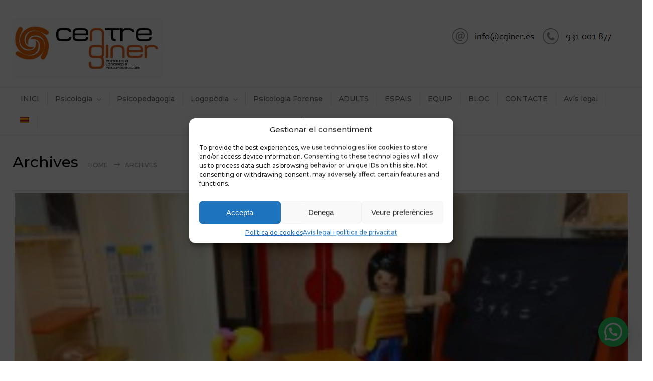

--- FILE ---
content_type: text/html; charset=UTF-8
request_url: https://www.cginer.es/tag/asertividad/
body_size: 21028
content:
<!DOCTYPE html>
<html lang="ca">
		<head>
		<!--meta-->
		<meta http-equiv="content-type" content="text/html; charset=UTF-8" />
		<meta name="generator" content="WordPress 6.9" />
		<meta name="viewport" content="width=device-width, initial-scale=1, maximum-scale=1" />
		<meta name="description" content="Psicologia, psicopedagogia i logopèdia a Sabadell" />
		<meta name="format-detection" content="telephone=no" />
		<!--style-->
		<link rel="alternate" type="application/rss+xml" title="RSS 2.0" href="https://www.cginer.es/feed/">
		<link rel="pingback" href="https://www.cginer.es/xmlrpc.php" />
				<meta name='robots' content='index, follow, max-image-preview:large, max-snippet:-1, max-video-preview:-1' />
<link rel="alternate" hreflang="ca" href="https://www.cginer.es/tag/asertividad/" />
<link rel="alternate" hreflang="x-default" href="https://www.cginer.es/tag/asertividad/" />

	<!-- This site is optimized with the Yoast SEO plugin v26.8 - https://yoast.com/product/yoast-seo-wordpress/ -->
	<title>Arxius de asertividad - Psicologia, psicopedagogia i logopèdia a Sabadell</title>
	<link rel="canonical" href="https://www.cginer.es/tag/asertividad/" />
	<meta property="og:locale" content="ca_ES" />
	<meta property="og:type" content="article" />
	<meta property="og:title" content="Arxius de asertividad - Psicologia, psicopedagogia i logopèdia a Sabadell" />
	<meta property="og:url" content="https://www.cginer.es/tag/asertividad/" />
	<meta property="og:site_name" content="Psicologia, psicopedagogia i logopèdia a Sabadell" />
	<meta name="twitter:card" content="summary_large_image" />
	<script type="application/ld+json" class="yoast-schema-graph">{"@context":"https://schema.org","@graph":[{"@type":"CollectionPage","@id":"https://www.cginer.es/tag/asertividad/","url":"https://www.cginer.es/tag/asertividad/","name":"Arxius de asertividad - Psicologia, psicopedagogia i logopèdia a Sabadell","isPartOf":{"@id":"https://www.cginer.es/#website"},"breadcrumb":{"@id":"https://www.cginer.es/tag/asertividad/#breadcrumb"},"inLanguage":"ca"},{"@type":"BreadcrumbList","@id":"https://www.cginer.es/tag/asertividad/#breadcrumb","itemListElement":[{"@type":"ListItem","position":1,"name":"Inici","item":"https://www.cginer.es/"},{"@type":"ListItem","position":2,"name":"asertividad"}]},{"@type":"WebSite","@id":"https://www.cginer.es/#website","url":"https://www.cginer.es/","name":"Psicologia, psicopedagogia i logopèdia a Sabadell","description":"Psicologia, psicopedagogia i logopèdia a Sabadell","potentialAction":[{"@type":"SearchAction","target":{"@type":"EntryPoint","urlTemplate":"https://www.cginer.es/?s={search_term_string}"},"query-input":{"@type":"PropertyValueSpecification","valueRequired":true,"valueName":"search_term_string"}}],"inLanguage":"ca"}]}</script>
	<!-- / Yoast SEO plugin. -->


<link rel='dns-prefetch' href='//fonts.googleapis.com' />
<style id='wp-img-auto-sizes-contain-inline-css' type='text/css'>
img:is([sizes=auto i],[sizes^="auto," i]){contain-intrinsic-size:3000px 1500px}
/*# sourceURL=wp-img-auto-sizes-contain-inline-css */
</style>
<style id='wp-emoji-styles-inline-css' type='text/css'>

	img.wp-smiley, img.emoji {
		display: inline !important;
		border: none !important;
		box-shadow: none !important;
		height: 1em !important;
		width: 1em !important;
		margin: 0 0.07em !important;
		vertical-align: -0.1em !important;
		background: none !important;
		padding: 0 !important;
	}
/*# sourceURL=wp-emoji-styles-inline-css */
</style>
<link rel='stylesheet' id='wp-block-library-css' href='https://www.cginer.es/wp-includes/css/dist/block-library/style.min.css?ver=0acceffecf6988f2e6fff8207a02a4b4' type='text/css' media='all' />
<style id='global-styles-inline-css' type='text/css'>
:root{--wp--preset--aspect-ratio--square: 1;--wp--preset--aspect-ratio--4-3: 4/3;--wp--preset--aspect-ratio--3-4: 3/4;--wp--preset--aspect-ratio--3-2: 3/2;--wp--preset--aspect-ratio--2-3: 2/3;--wp--preset--aspect-ratio--16-9: 16/9;--wp--preset--aspect-ratio--9-16: 9/16;--wp--preset--color--black: #000000;--wp--preset--color--cyan-bluish-gray: #abb8c3;--wp--preset--color--white: #ffffff;--wp--preset--color--pale-pink: #f78da7;--wp--preset--color--vivid-red: #cf2e2e;--wp--preset--color--luminous-vivid-orange: #ff6900;--wp--preset--color--luminous-vivid-amber: #fcb900;--wp--preset--color--light-green-cyan: #7bdcb5;--wp--preset--color--vivid-green-cyan: #00d084;--wp--preset--color--pale-cyan-blue: #8ed1fc;--wp--preset--color--vivid-cyan-blue: #0693e3;--wp--preset--color--vivid-purple: #9b51e0;--wp--preset--color--medicenter-light-blue: #42B3E5;--wp--preset--color--medicenter-dark-blue: #3156A3;--wp--preset--color--medicenter-blue: #0384CE;--wp--preset--color--medicenter-green: #7CBA3D;--wp--preset--color--medicenter-orange: #FFA800;--wp--preset--color--medicenter-red: #F37548;--wp--preset--color--medicenter-turquoise: #00B6CC;--wp--preset--color--medicenter-violet: #9187C4;--wp--preset--gradient--vivid-cyan-blue-to-vivid-purple: linear-gradient(135deg,rgb(6,147,227) 0%,rgb(155,81,224) 100%);--wp--preset--gradient--light-green-cyan-to-vivid-green-cyan: linear-gradient(135deg,rgb(122,220,180) 0%,rgb(0,208,130) 100%);--wp--preset--gradient--luminous-vivid-amber-to-luminous-vivid-orange: linear-gradient(135deg,rgb(252,185,0) 0%,rgb(255,105,0) 100%);--wp--preset--gradient--luminous-vivid-orange-to-vivid-red: linear-gradient(135deg,rgb(255,105,0) 0%,rgb(207,46,46) 100%);--wp--preset--gradient--very-light-gray-to-cyan-bluish-gray: linear-gradient(135deg,rgb(238,238,238) 0%,rgb(169,184,195) 100%);--wp--preset--gradient--cool-to-warm-spectrum: linear-gradient(135deg,rgb(74,234,220) 0%,rgb(151,120,209) 20%,rgb(207,42,186) 40%,rgb(238,44,130) 60%,rgb(251,105,98) 80%,rgb(254,248,76) 100%);--wp--preset--gradient--blush-light-purple: linear-gradient(135deg,rgb(255,206,236) 0%,rgb(152,150,240) 100%);--wp--preset--gradient--blush-bordeaux: linear-gradient(135deg,rgb(254,205,165) 0%,rgb(254,45,45) 50%,rgb(107,0,62) 100%);--wp--preset--gradient--luminous-dusk: linear-gradient(135deg,rgb(255,203,112) 0%,rgb(199,81,192) 50%,rgb(65,88,208) 100%);--wp--preset--gradient--pale-ocean: linear-gradient(135deg,rgb(255,245,203) 0%,rgb(182,227,212) 50%,rgb(51,167,181) 100%);--wp--preset--gradient--electric-grass: linear-gradient(135deg,rgb(202,248,128) 0%,rgb(113,206,126) 100%);--wp--preset--gradient--midnight: linear-gradient(135deg,rgb(2,3,129) 0%,rgb(40,116,252) 100%);--wp--preset--font-size--small: 13px;--wp--preset--font-size--medium: 20px;--wp--preset--font-size--large: 36px;--wp--preset--font-size--x-large: 42px;--wp--preset--spacing--20: 0.44rem;--wp--preset--spacing--30: 0.67rem;--wp--preset--spacing--40: 1rem;--wp--preset--spacing--50: 1.5rem;--wp--preset--spacing--60: 2.25rem;--wp--preset--spacing--70: 3.38rem;--wp--preset--spacing--80: 5.06rem;--wp--preset--shadow--natural: 6px 6px 9px rgba(0, 0, 0, 0.2);--wp--preset--shadow--deep: 12px 12px 50px rgba(0, 0, 0, 0.4);--wp--preset--shadow--sharp: 6px 6px 0px rgba(0, 0, 0, 0.2);--wp--preset--shadow--outlined: 6px 6px 0px -3px rgb(255, 255, 255), 6px 6px rgb(0, 0, 0);--wp--preset--shadow--crisp: 6px 6px 0px rgb(0, 0, 0);}:where(.is-layout-flex){gap: 0.5em;}:where(.is-layout-grid){gap: 0.5em;}body .is-layout-flex{display: flex;}.is-layout-flex{flex-wrap: wrap;align-items: center;}.is-layout-flex > :is(*, div){margin: 0;}body .is-layout-grid{display: grid;}.is-layout-grid > :is(*, div){margin: 0;}:where(.wp-block-columns.is-layout-flex){gap: 2em;}:where(.wp-block-columns.is-layout-grid){gap: 2em;}:where(.wp-block-post-template.is-layout-flex){gap: 1.25em;}:where(.wp-block-post-template.is-layout-grid){gap: 1.25em;}.has-black-color{color: var(--wp--preset--color--black) !important;}.has-cyan-bluish-gray-color{color: var(--wp--preset--color--cyan-bluish-gray) !important;}.has-white-color{color: var(--wp--preset--color--white) !important;}.has-pale-pink-color{color: var(--wp--preset--color--pale-pink) !important;}.has-vivid-red-color{color: var(--wp--preset--color--vivid-red) !important;}.has-luminous-vivid-orange-color{color: var(--wp--preset--color--luminous-vivid-orange) !important;}.has-luminous-vivid-amber-color{color: var(--wp--preset--color--luminous-vivid-amber) !important;}.has-light-green-cyan-color{color: var(--wp--preset--color--light-green-cyan) !important;}.has-vivid-green-cyan-color{color: var(--wp--preset--color--vivid-green-cyan) !important;}.has-pale-cyan-blue-color{color: var(--wp--preset--color--pale-cyan-blue) !important;}.has-vivid-cyan-blue-color{color: var(--wp--preset--color--vivid-cyan-blue) !important;}.has-vivid-purple-color{color: var(--wp--preset--color--vivid-purple) !important;}.has-black-background-color{background-color: var(--wp--preset--color--black) !important;}.has-cyan-bluish-gray-background-color{background-color: var(--wp--preset--color--cyan-bluish-gray) !important;}.has-white-background-color{background-color: var(--wp--preset--color--white) !important;}.has-pale-pink-background-color{background-color: var(--wp--preset--color--pale-pink) !important;}.has-vivid-red-background-color{background-color: var(--wp--preset--color--vivid-red) !important;}.has-luminous-vivid-orange-background-color{background-color: var(--wp--preset--color--luminous-vivid-orange) !important;}.has-luminous-vivid-amber-background-color{background-color: var(--wp--preset--color--luminous-vivid-amber) !important;}.has-light-green-cyan-background-color{background-color: var(--wp--preset--color--light-green-cyan) !important;}.has-vivid-green-cyan-background-color{background-color: var(--wp--preset--color--vivid-green-cyan) !important;}.has-pale-cyan-blue-background-color{background-color: var(--wp--preset--color--pale-cyan-blue) !important;}.has-vivid-cyan-blue-background-color{background-color: var(--wp--preset--color--vivid-cyan-blue) !important;}.has-vivid-purple-background-color{background-color: var(--wp--preset--color--vivid-purple) !important;}.has-black-border-color{border-color: var(--wp--preset--color--black) !important;}.has-cyan-bluish-gray-border-color{border-color: var(--wp--preset--color--cyan-bluish-gray) !important;}.has-white-border-color{border-color: var(--wp--preset--color--white) !important;}.has-pale-pink-border-color{border-color: var(--wp--preset--color--pale-pink) !important;}.has-vivid-red-border-color{border-color: var(--wp--preset--color--vivid-red) !important;}.has-luminous-vivid-orange-border-color{border-color: var(--wp--preset--color--luminous-vivid-orange) !important;}.has-luminous-vivid-amber-border-color{border-color: var(--wp--preset--color--luminous-vivid-amber) !important;}.has-light-green-cyan-border-color{border-color: var(--wp--preset--color--light-green-cyan) !important;}.has-vivid-green-cyan-border-color{border-color: var(--wp--preset--color--vivid-green-cyan) !important;}.has-pale-cyan-blue-border-color{border-color: var(--wp--preset--color--pale-cyan-blue) !important;}.has-vivid-cyan-blue-border-color{border-color: var(--wp--preset--color--vivid-cyan-blue) !important;}.has-vivid-purple-border-color{border-color: var(--wp--preset--color--vivid-purple) !important;}.has-vivid-cyan-blue-to-vivid-purple-gradient-background{background: var(--wp--preset--gradient--vivid-cyan-blue-to-vivid-purple) !important;}.has-light-green-cyan-to-vivid-green-cyan-gradient-background{background: var(--wp--preset--gradient--light-green-cyan-to-vivid-green-cyan) !important;}.has-luminous-vivid-amber-to-luminous-vivid-orange-gradient-background{background: var(--wp--preset--gradient--luminous-vivid-amber-to-luminous-vivid-orange) !important;}.has-luminous-vivid-orange-to-vivid-red-gradient-background{background: var(--wp--preset--gradient--luminous-vivid-orange-to-vivid-red) !important;}.has-very-light-gray-to-cyan-bluish-gray-gradient-background{background: var(--wp--preset--gradient--very-light-gray-to-cyan-bluish-gray) !important;}.has-cool-to-warm-spectrum-gradient-background{background: var(--wp--preset--gradient--cool-to-warm-spectrum) !important;}.has-blush-light-purple-gradient-background{background: var(--wp--preset--gradient--blush-light-purple) !important;}.has-blush-bordeaux-gradient-background{background: var(--wp--preset--gradient--blush-bordeaux) !important;}.has-luminous-dusk-gradient-background{background: var(--wp--preset--gradient--luminous-dusk) !important;}.has-pale-ocean-gradient-background{background: var(--wp--preset--gradient--pale-ocean) !important;}.has-electric-grass-gradient-background{background: var(--wp--preset--gradient--electric-grass) !important;}.has-midnight-gradient-background{background: var(--wp--preset--gradient--midnight) !important;}.has-small-font-size{font-size: var(--wp--preset--font-size--small) !important;}.has-medium-font-size{font-size: var(--wp--preset--font-size--medium) !important;}.has-large-font-size{font-size: var(--wp--preset--font-size--large) !important;}.has-x-large-font-size{font-size: var(--wp--preset--font-size--x-large) !important;}
/*# sourceURL=global-styles-inline-css */
</style>

<style id='classic-theme-styles-inline-css' type='text/css'>
/*! This file is auto-generated */
.wp-block-button__link{color:#fff;background-color:#32373c;border-radius:9999px;box-shadow:none;text-decoration:none;padding:calc(.667em + 2px) calc(1.333em + 2px);font-size:1.125em}.wp-block-file__button{background:#32373c;color:#fff;text-decoration:none}
/*# sourceURL=/wp-includes/css/classic-themes.min.css */
</style>
<link rel='stylesheet' id='contact-form-7-css' href='https://www.cginer.es/wp-content/plugins/contact-form-7/includes/css/styles.css?ver=6.1.4' type='text/css' media='all' />
<link rel='stylesheet' id='tutor-icon-css' href='https://www.cginer.es/wp-content/plugins/tutor/assets/css/tutor-icon.min.css?ver=3.9.5' type='text/css' media='all' />
<link rel='stylesheet' id='tutor-css' href='https://www.cginer.es/wp-content/plugins/tutor/assets/css/tutor.min.css?ver=3.9.5' type='text/css' media='all' />
<link rel='stylesheet' id='tutor-frontend-css' href='https://www.cginer.es/wp-content/plugins/tutor/assets/css/tutor-front.min.css?ver=3.9.5' type='text/css' media='all' />
<style id='tutor-frontend-inline-css' type='text/css'>
.mce-notification.mce-notification-error{display: none !important;}
:root{--tutor-color-primary:#3e64de;--tutor-color-primary-rgb:62, 100, 222;--tutor-color-primary-hover:#395bca;--tutor-color-primary-hover-rgb:57, 91, 202;--tutor-body-color:#212327;--tutor-body-color-rgb:33, 35, 39;--tutor-border-color:#cdcfd5;--tutor-border-color-rgb:205, 207, 213;--tutor-color-gray:#e3e5eb;--tutor-color-gray-rgb:227, 229, 235;}
/*# sourceURL=tutor-frontend-inline-css */
</style>
<link rel='stylesheet' id='wpml-legacy-dropdown-0-css' href='https://www.cginer.es/wp-content/plugins/sitepress-multilingual-cms/templates/language-switchers/legacy-dropdown/style.min.css?ver=1' type='text/css' media='all' />
<style id='wpml-legacy-dropdown-0-inline-css' type='text/css'>
.wpml-ls-statics-shortcode_actions, .wpml-ls-statics-shortcode_actions .wpml-ls-sub-menu, .wpml-ls-statics-shortcode_actions a {border-color:#cdcdcd;}.wpml-ls-statics-shortcode_actions a, .wpml-ls-statics-shortcode_actions .wpml-ls-sub-menu a, .wpml-ls-statics-shortcode_actions .wpml-ls-sub-menu a:link, .wpml-ls-statics-shortcode_actions li:not(.wpml-ls-current-language) .wpml-ls-link, .wpml-ls-statics-shortcode_actions li:not(.wpml-ls-current-language) .wpml-ls-link:link {color:#444444;background-color:#ffffff;}.wpml-ls-statics-shortcode_actions .wpml-ls-sub-menu a:hover,.wpml-ls-statics-shortcode_actions .wpml-ls-sub-menu a:focus, .wpml-ls-statics-shortcode_actions .wpml-ls-sub-menu a:link:hover, .wpml-ls-statics-shortcode_actions .wpml-ls-sub-menu a:link:focus {color:#000000;background-color:#eeeeee;}.wpml-ls-statics-shortcode_actions .wpml-ls-current-language > a {color:#444444;background-color:#ffffff;}.wpml-ls-statics-shortcode_actions .wpml-ls-current-language:hover>a, .wpml-ls-statics-shortcode_actions .wpml-ls-current-language>a:focus {color:#000000;background-color:#eeeeee;}
/*# sourceURL=wpml-legacy-dropdown-0-inline-css */
</style>
<link rel='stylesheet' id='wpml-menu-item-0-css' href='https://www.cginer.es/wp-content/plugins/sitepress-multilingual-cms/templates/language-switchers/menu-item/style.min.css?ver=1' type='text/css' media='all' />
<link rel='stylesheet' id='cmplz-general-css' href='https://www.cginer.es/wp-content/plugins/complianz-gdpr/assets/css/cookieblocker.min.css?ver=1766143919' type='text/css' media='all' />
<link rel='stylesheet' id='grw-public-main-css-css' href='https://www.cginer.es/wp-content/plugins/widget-google-reviews/assets/css/public-main.css?ver=0acceffecf6988f2e6fff8207a02a4b4' type='text/css' media='all' />
<link rel='stylesheet' id='google-font-header-css' href='//fonts.googleapis.com/css?family=Montserrat%3A700&#038;ver=0acceffecf6988f2e6fff8207a02a4b4' type='text/css' media='all' />
<link rel='stylesheet' id='google-font-content-css' href='//fonts.googleapis.com/css?family=Montserrat%3A500&#038;ver=0acceffecf6988f2e6fff8207a02a4b4' type='text/css' media='all' />
<link rel='stylesheet' id='google-font-pt-serif-css' href='//fonts.googleapis.com/css?family=PT+Serif%3A400italic&#038;subset=latin%2Clatin-ext&#038;ver=0acceffecf6988f2e6fff8207a02a4b4' type='text/css' media='all' />
<link rel='stylesheet' id='reset-css' href='https://www.cginer.es/wp-content/themes/medicenter/style/reset.css?ver=0acceffecf6988f2e6fff8207a02a4b4' type='text/css' media='all' />
<link rel='stylesheet' id='superfish-css' href='https://www.cginer.es/wp-content/themes/medicenter/style/superfish.css?ver=0acceffecf6988f2e6fff8207a02a4b4' type='text/css' media='all' />
<link rel='stylesheet' id='prettyPhoto-css' href='https://www.cginer.es/wp-content/themes/medicenter/style/prettyPhoto.css?ver=0acceffecf6988f2e6fff8207a02a4b4' type='text/css' media='all' />
<link rel='stylesheet' id='jquery-qtip-css' href='https://www.cginer.es/wp-content/themes/medicenter/style/jquery.qtip.css?ver=0acceffecf6988f2e6fff8207a02a4b4' type='text/css' media='all' />
<link rel='stylesheet' id='odometer-css' href='https://www.cginer.es/wp-content/themes/medicenter/style/odometer-theme-default.css?ver=0acceffecf6988f2e6fff8207a02a4b4' type='text/css' media='all' />
<link rel='stylesheet' id='animations-css' href='https://www.cginer.es/wp-content/themes/medicenter/style/animations.css?ver=0acceffecf6988f2e6fff8207a02a4b4' type='text/css' media='all' />
<link rel='stylesheet' id='main-style-css' href='https://www.cginer.es/wp-content/themes/medicenter/style.css?ver=0acceffecf6988f2e6fff8207a02a4b4' type='text/css' media='all' />
<link rel='stylesheet' id='responsive-css' href='https://www.cginer.es/wp-content/themes/medicenter/style/responsive.css?ver=0acceffecf6988f2e6fff8207a02a4b4' type='text/css' media='all' />
<link rel='stylesheet' id='mc-features-css' href='https://www.cginer.es/wp-content/themes/medicenter/fonts/features/style.css?ver=0acceffecf6988f2e6fff8207a02a4b4' type='text/css' media='all' />
<link rel='stylesheet' id='mc-template-css' href='https://www.cginer.es/wp-content/themes/medicenter/fonts/template/style.css?ver=0acceffecf6988f2e6fff8207a02a4b4' type='text/css' media='all' />
<link rel='stylesheet' id='mc-social-css' href='https://www.cginer.es/wp-content/themes/medicenter/fonts/social/style.css?ver=0acceffecf6988f2e6fff8207a02a4b4' type='text/css' media='all' />
<link rel='stylesheet' id='custom-css' href='https://www.cginer.es/wp-content/themes/medicenter/custom.css?ver=0acceffecf6988f2e6fff8207a02a4b4' type='text/css' media='all' />
<script type="text/javascript" src="https://www.cginer.es/wp-includes/js/jquery/jquery.min.js?ver=3.7.1" id="jquery-core-js"></script>
<script type="text/javascript" src="https://www.cginer.es/wp-includes/js/jquery/jquery-migrate.min.js?ver=3.4.1" id="jquery-migrate-js"></script>
<script type="text/javascript" src="//www.cginer.es/wp-content/plugins/revslider/sr6/assets/js/rbtools.min.js?ver=6.7.38" async id="tp-tools-js"></script>
<script type="text/javascript" src="//www.cginer.es/wp-content/plugins/revslider/sr6/assets/js/rs6.min.js?ver=6.7.38" async id="revmin-js"></script>
<script type="text/javascript" src="https://www.cginer.es/wp-content/plugins/sitepress-multilingual-cms/templates/language-switchers/legacy-dropdown/script.min.js?ver=1" id="wpml-legacy-dropdown-0-js"></script>
<script type="text/javascript" defer="defer" src="https://www.cginer.es/wp-content/plugins/widget-google-reviews/assets/js/public-main.js?ver=0acceffecf6988f2e6fff8207a02a4b4" id="grw-public-main-js-js"></script>
<script></script><link rel="https://api.w.org/" href="https://www.cginer.es/wp-json/" /><link rel="alternate" title="JSON" type="application/json" href="https://www.cginer.es/wp-json/wp/v2/tags/142" /><link rel="EditURI" type="application/rsd+xml" title="RSD" href="https://www.cginer.es/xmlrpc.php?rsd" />

<meta name="generator" content="WPML ver:4.8.6 stt:8,2;" />
			<style>.cmplz-hidden {
					display: none !important;
				}</style><meta name="generator" content="Powered by WPBakery Page Builder - drag and drop page builder for WordPress."/>
<style type="text/css" id="custom-background-css">
body.custom-background { background-color: #ffffff; }
</style>
	<meta name="generator" content="Powered by Slider Revolution 6.7.38 - responsive, Mobile-Friendly Slider Plugin for WordPress with comfortable drag and drop interface." />
<link rel="icon" href="https://www.cginer.es/wp-content/uploads/2015/07/cropped-logo__Giner_Psicologia_Icon1-32x32.jpg" sizes="32x32" />
<link rel="icon" href="https://www.cginer.es/wp-content/uploads/2015/07/cropped-logo__Giner_Psicologia_Icon1-192x192.jpg" sizes="192x192" />
<link rel="apple-touch-icon" href="https://www.cginer.es/wp-content/uploads/2015/07/cropped-logo__Giner_Psicologia_Icon1-180x180.jpg" />
<meta name="msapplication-TileImage" content="https://www.cginer.es/wp-content/uploads/2015/07/cropped-logo__Giner_Psicologia_Icon1-270x270.jpg" />
<script>function setREVStartSize(e){
			//window.requestAnimationFrame(function() {
				window.RSIW = window.RSIW===undefined ? window.innerWidth : window.RSIW;
				window.RSIH = window.RSIH===undefined ? window.innerHeight : window.RSIH;
				try {
					var pw = document.getElementById(e.c).parentNode.offsetWidth,
						newh;
					pw = pw===0 || isNaN(pw) || (e.l=="fullwidth" || e.layout=="fullwidth") ? window.RSIW : pw;
					e.tabw = e.tabw===undefined ? 0 : parseInt(e.tabw);
					e.thumbw = e.thumbw===undefined ? 0 : parseInt(e.thumbw);
					e.tabh = e.tabh===undefined ? 0 : parseInt(e.tabh);
					e.thumbh = e.thumbh===undefined ? 0 : parseInt(e.thumbh);
					e.tabhide = e.tabhide===undefined ? 0 : parseInt(e.tabhide);
					e.thumbhide = e.thumbhide===undefined ? 0 : parseInt(e.thumbhide);
					e.mh = e.mh===undefined || e.mh=="" || e.mh==="auto" ? 0 : parseInt(e.mh,0);
					if(e.layout==="fullscreen" || e.l==="fullscreen")
						newh = Math.max(e.mh,window.RSIH);
					else{
						e.gw = Array.isArray(e.gw) ? e.gw : [e.gw];
						for (var i in e.rl) if (e.gw[i]===undefined || e.gw[i]===0) e.gw[i] = e.gw[i-1];
						e.gh = e.el===undefined || e.el==="" || (Array.isArray(e.el) && e.el.length==0)? e.gh : e.el;
						e.gh = Array.isArray(e.gh) ? e.gh : [e.gh];
						for (var i in e.rl) if (e.gh[i]===undefined || e.gh[i]===0) e.gh[i] = e.gh[i-1];
											
						var nl = new Array(e.rl.length),
							ix = 0,
							sl;
						e.tabw = e.tabhide>=pw ? 0 : e.tabw;
						e.thumbw = e.thumbhide>=pw ? 0 : e.thumbw;
						e.tabh = e.tabhide>=pw ? 0 : e.tabh;
						e.thumbh = e.thumbhide>=pw ? 0 : e.thumbh;
						for (var i in e.rl) nl[i] = e.rl[i]<window.RSIW ? 0 : e.rl[i];
						sl = nl[0];
						for (var i in nl) if (sl>nl[i] && nl[i]>0) { sl = nl[i]; ix=i;}
						var m = pw>(e.gw[ix]+e.tabw+e.thumbw) ? 1 : (pw-(e.tabw+e.thumbw)) / (e.gw[ix]);
						newh =  (e.gh[ix] * m) + (e.tabh + e.thumbh);
					}
					var el = document.getElementById(e.c);
					if (el!==null && el) el.style.height = newh+"px";
					el = document.getElementById(e.c+"_wrapper");
					if (el!==null && el) {
						el.style.height = newh+"px";
						el.style.display = "block";
					}
				} catch(e){
					console.log("Failure at Presize of Slider:" + e)
				}
			//});
		  };</script>
		<style type="text/css" id="wp-custom-css">
			/* Contenedor general */
.cf7-grid {
  max-width: 720px;
  margin: 0 auto;
}

/* Fila de dos columnas */
.cf7-two-cols {
  display: flex;
  gap: 16px;
  margin-bottom: 16px;
}

.cf7-two-cols > p {
  width: 50%;
  margin: 0;
}

/* Campos individuales (nombre, email, teléfono, mensaje) */
.wpcf7 input[type="text"],
.wpcf7 input[type="email"],
.wpcf7 input[type="tel"],
.wpcf7 textarea {
  width: 100%;
  padding: 14px;
  background: #f2f2f2;
  border: 1px solid #ddd;
  border-radius: 4px;
  font-size: 15px;
  box-sizing: border-box;
}

/* Textarea más alto */
.wpcf7 textarea {
  min-height: 140px;
  resize: vertical;
}

/* Márgenes verticales */
.wpcf7 p {
  margin-bottom: 16px;
}

/* Aceptación */
.wpcf7 .wpcf7-acceptance {
  font-size: 13px;
}

/* Botón de enviar */
.wpcf7 input[type="submit"] {
  padding: 12px 32px;
  background-color: #333;
  color: #fff;
  border: none;
  border-radius: 4px;
  cursor: pointer;
}

.wpcf7 input[type="submit"]:hover {
  background-color: #000;
}

/* Responsive: una columna en móvil */
@media (max-width: 600px) {
  .cf7-two-cols {
    flex-direction: column;
  }

  .cf7-two-cols > p {
    width: 100%;
  }
}
		</style>
		<noscript><style> .wpb_animate_when_almost_visible { opacity: 1; }</style></noscript>		<!--custom style-->
<style type="text/css">
		body
	{
		background-color: #ffffff;
	}
		.site-container
	{
		background-color: #ffffff;
	}
		a,
	.more
		{
		color: #cb451b;
	}
		a:hover,
	.bread-crumb li a:hover,
	.post-footer-details li a:hover,
	#cancel_comment:hover
		{
		color: #cb451b;
	}
		.box-header::after
		{
				background: #ffa800;
			}
		.footer .box-header:after
	{
				background: #ffa800;
			}
		.footer .timeago
	{
		color: #ffa800;
	}
		.sentence
	{
		color: #cb451b;
	}
		blockquote,
	blockquote p
	{
		color: #cb451b;
		border-color:  #cb451b;
	}
			.sf-menu li:hover a, .sf-menu li.selected a, .sf-menu li.current-menu-item a, .sf-menu li.current-menu-ancestor a
	{
				background-color: #ffa800;
			}
	.header.layout_2 .sf-menu li:hover a, .header.layout_2 .sf-menu li.selected a, .header.layout_2 .sf-menu li.current-menu-item a, .header.layout_2 .sf-menu li.current-menu-ancestor a
	{
				border-color: #ffa800;
			}
		.sf-menu li ul li a:hover, .sf-menu li ul li.selected a, .sf-menu li ul li.current-menu-item a,
	.sf-menu>li.menu-item-has-children ul li a:hover, .sf-menu>li.menu-item-has-children:hover ul li.selected a, .sf-menu>li.menu-item-has-children:hover ul li.current-menu-item a, .sf-menu>li.menu-item-has-children:hover ul li.current-menu-item ul li.current-menu-item a, .sf-menu>li.menu-item-has-children:hover ul li.current-menu-item ul li.current-menu-item ul li a:hover,
	.sf-menu>li.menu-item-has-children:hover ul li.selected ul li a:hover,.sf-menu>li.menu-item-has-children:hover ul li.current-menu-item ul li a:hover, .sf-menu>li.menu-item-has-children:hover ul li ul li.selected a, .sf-menu>li.menu-item-has-children:hover ul li ul li.current-menu-item a, .sf-menu>li.menu-item-has-children:hover ul li.selected ul li.selected a, .sf-menu>li.menu-item-has-children:hover ul li.selected ul li.current-menu-item a,
	.sf-menu>li.menu-item-has-children:hover ul li.menu-item-type-custom a:hover, .sf-menu li ul li.menu-item-type-custom a:hover,
	.header.layout-2 .sf-menu li ul li a:hover, .header.layout-2 .sf-menu li ul li.selected a, .header.layout-2 .sf-menu li ul li.current-menu-item a, .header.layout-2 .sf-menu>li.menu-item-has-children ul li a:hover, .header.layout-2 .sf-menu>li.menu-item-has-children:hover ul li.selected a, .header.layout-2 .sf-menu>li.menu-item-has-children:hover ul li.current-menu-item a, .header.layout-2 .sf-menu>li.menu-item-has-children:hover ul li.selected ul li a:hover, .header.layout-2 .sf-menu>li.menu-item-has-children:hover ul li.current-menu-item ul li a:hover, .header.layout-2 .sf-menu>li.menu-item-has-children:hover ul li ul li.selected a, .header.layout-2 .sf-menu>li.menu-item-has-children:hover ul li ul li.current-menu-item a, .header.layout-2 .sf-menu>li.menu-item-has-children:hover ul li.selected ul li.selected a, .header.layout-2 .sf-menu>li.menu-item-has-children:hover ul li.selected ul li.current-menu-item a, .header.layout-2 .sf-menu>li.menu-item-has-children:hover ul li.menu-item-type-custom a:hover, .header.layout-2 .sf-menu li ul li.menu-item-type-custom a:hover
	{
				border-bottom: 2px solid #ffa800;
		padding-bottom: 14px;
			}
	@media screen and (max-width:1009px)
	{
		.sf-menu li ul li a:hover, .sf-menu li ul li.selected a, .sf-menu li ul li.current-menu-item a,
		.sf-menu>li.menu-item-has-children ul li a:hover, .sf-menu>li.menu-item-has-children:hover ul li.selected a, .sf-menu>li.menu-item-has-children:hover ul li.current-menu-item a,
		.sf-menu>li.menu-item-has-children:hover ul li.selected ul li a:hover,.sf-menu>li.menu-item-has-children:hover ul li.current-menu-item ul li a:hover, .sf-menu>li.menu-item-has-children:hover ul li ul li.selected a, .sf-menu>li.menu-item-has-children:hover ul li ul li.current-menu-item a, .sf-menu>li.menu-item-has-children:hover ul li.selected ul li.selected a, .sf-menu>li.menu-item-has-children:hover ul li.selected ul li.current-menu-item a,
		.sf-menu>li.menu-item-has-children:hover ul li.menu-item-type-custom a:hover, .sf-menu li ul li.menu-item-type-custom a:hover,
		.header.layout-2 .sf-menu li ul li a:hover, .header.layout-2 .sf-menu li ul li.selected a, .header.layout-2 .sf-menu li ul li.current-menu-item a, .header.layout-2 .sf-menu>li.menu-item-has-children ul li a:hover, .header.layout-2 .sf-menu>li.menu-item-has-children:hover ul li.selected a, .header.layout-2 .sf-menu>li.menu-item-has-children:hover ul li.current-menu-item a, .header.layout-2 .sf-menu>li.menu-item-has-children:hover ul li.selected ul li a:hover, .header.layout-2 .sf-menu>li.menu-item-has-children:hover ul li.current-menu-item ul li a:hover, .header.layout-2 .sf-menu>li.menu-item-has-children:hover ul li ul li.selected a, .header.layout-2 .sf-menu>li.menu-item-has-children:hover ul li ul li.current-menu-item a, .header.layout-2 .sf-menu>li.menu-item-has-children:hover ul li.selected ul li.selected a, .header.layout-2 .sf-menu>li.menu-item-has-children:hover ul li.selected ul li.current-menu-item a, .header.layout-2 .sf-menu>li.menu-item-has-children:hover ul li.menu-item-type-custom a:hover, .header.layout-2 .sf-menu li ul li.menu-item-type-custom a:hover
		{
						padding-bottom: 11px;
					}
	}
	.sf-menu>li.menu-item-has-children:hover ul li.menu-item-type-custom a,
	.sf-menu>li.menu-item-has-children:hover ul li.selected ul li a,
	.sf-menu>li.menu-item-has-children:hover ul li.current-menu-item ul li a,
	.sf-menu>li.menu-item-has-children:hover ul li.current-menu-item ul li.current-menu-item ul li a,
	.sf-menu li ul li.menu-item-type-custom a,
	.header.layout-2 .sf-menu>li.menu-item-has-children:hover ul li.menu-item-type-custom a,
	.header.layout-2 .sf-menu>li.menu-item-has-children:hover ul li.selected ul li a,
	.header.layout-2 .sf-menu>li.menu-item-has-children:hover ul li.current-menu-item ul li a,
	.header.layout-2 .sf-menu li ul li.menu-item-type-custom a
	{
		color: #666;
				border-bottom: 1px solid #E8E8E8;
		padding-bottom: 15px;
			}
	@media screen and (max-width:1009px)
	{
		.sf-menu>li.menu-item-has-children:hover ul li.menu-item-type-custom a,
		.sf-menu>li.menu-item-has-children:hover ul li.selected ul li a,
		.sf-menu>li.menu-item-has-children:hover ul li.current-menu-item ul li a,
		.sf-menu>li.menu-item-has-children:hover ul li.current-menu-item ul li.current-menu-item ul li a,
		.sf-menu li ul li.menu-item-type-custom a,
		.header.layout-2 .sf-menu>li.menu-item-has-children:hover ul li.menu-item-type-custom a,
		.header.layout-2 .sf-menu>li.menu-item-has-children:hover ul li.selected ul li a,
		.header.layout-2 .sf-menu>li.menu-item-has-children:hover ul li.current-menu-item ul li a,
		.header.layout-2 .sf-menu li ul li.menu-item-type-custom a
		{
						border-bottom: 1px solid #E8E8E8;
			padding-bottom: 12px;
					}
	}
		.vertical-menu li a:hover,
	.vertical-menu li.is-active a
	{
				border-bottom: 2px solid #ffa800;
			}
		.tabs-box-navigation.sf-menu .tabs-box-navigation-selected
	{
		background-color: #cb451b;
	}
		.tabs-box-navigation.sf-menu .tabs-box-navigation-selected:hover
	{
		background-color: #ffa800;
	}
		.tabs-box-navigation.sf-menu li:hover ul, .tabs-box-navigation.sf-menu li.sfHover ul
	{
		border-color: #ffa800;
	}
		.comment-form .mc-button, .contact-form .mc-button, .post-password-form .mc-button
		{
				background-color: #cb451b;
		border-color: #cb451b;
					}
		.comment-form .mc-button:hover, .contact-form .mc-button:hover, .post-password-form .mc-button:hover
		{
				background-color: #ffa800 !important;
		border-color: #ffa800 !important;
					}
		.comment-box .date .value
		{
				background-color: #cb451b;
			}
		.comment-box .date .arrow-date
	{
		border-color: #cb451b transparent;
	}
		.comment-box .comments-number a
	{
				background-color: #ffa800;
			}
		.comment-box .arrow-comments
	{
		border-color: #ffa800 transparent;
	}
		.gallery-box:hover .description
	{
		background-color: #ffa800;
	}
		.gallery-box:hover .item-details
	{
				border-bottom: 2px solid #ffa800;
			}
		.timetable .event
	{
				background-color: #cb451b;
			}
		.timetable .event.tooltip:hover,
	.timetable .event .event-container.tooltip:hover,
	.tooltip .tooltip-content
	{
				background-color: #ffa800;
			}
		.tooltip .tooltip-arrow
	{
		border-color: #ffa800 transparent;
	}
		.tip
	{
		background-color: #cb451b;
	}
		.wpb_content_element .accordion .ui-accordion-header.ui-state-active,
	.accordion .ui-accordion-header.ui-state-active
	{
		background: #cb451b;
		border-color: #cb451b;
	}
	.accordion .ui-accordion-header.ui-state-hover h3
	{
		color: #cb451b;
	}
		h1, h2, h3, h4, h5,
	.header-left a, .logo,
	.top-info-list li .value,
	.footer-banner-box p,
	.rev_slider p,
	table td:first-child, table th:first-child
		{
		font-family: 'Montserrat';
	}
		body,
	input, textarea,
	.sf-menu li a, .sf-menu li a:visited,
	.timeline-item label,
	.timeline-content span.timeline-subtitle,
	.ui-datepicker-title,
	.timetable th,
	.timetable tbody td,
	.gallery-box .description h5,
	.footer-banner-box h2,
	.footer-banner-box .more
		{
		font-family: 'Montserrat';
	}
	</style>	<link rel='stylesheet' id='js_composer_front-css' href='https://www.cginer.es/wp-content/plugins/js_composer/assets/css/js_composer.min.css?ver=8.7.1' type='text/css' media='all' />
<link rel='stylesheet' id='wpb_flexslider-css' href='https://www.cginer.es/wp-content/plugins/js_composer/assets/lib/vendor/dist/flexslider/flexslider.min.css?ver=8.7.1' type='text/css' media='all' />
<link rel='stylesheet' id='joinchat-css' href='https://www.cginer.es/wp-content/plugins/creame-whatsapp-me/public/css/joinchat-btn.min.css?ver=6.0.10' type='text/css' media='all' />
<style id='joinchat-inline-css' type='text/css'>
.joinchat{--ch:142;--cs:70%;--cl:49%;--bw:1}
/*# sourceURL=joinchat-inline-css */
</style>
<link rel='stylesheet' id='rs-plugin-settings-css' href='//www.cginer.es/wp-content/plugins/revslider/sr6/assets/css/rs6.css?ver=6.7.38' type='text/css' media='all' />
<style id='rs-plugin-settings-inline-css' type='text/css'>
#rs-demo-id {}
/*# sourceURL=rs-plugin-settings-inline-css */
</style>
</head>
	<body data-cmplz=1 class="archive tag tag-asertividad tag-142 custom-background wp-theme-medicenter tutor-lms wpb-js-composer js-comp-ver-8.7.1 vc_responsive">
		<div class="site-container boxed">
						<!-- Header -->
						<div class="header-container ">
				<div class="header clearfix top-sidebar-visible layout-2">
										<div class="header-left">
						<a href="https://www.cginer.es" title="Psicologia, psicopedagogia i logopèdia a Sabadell">
														<img src="http://www.cginer.es/wp-content/uploads/2015/07/logo-300x121.jpg" alt="logo" />
																				</a>
						<a href="#" class="mobile-menu-switch vertical-align-cell">
							<span class="line"></span>
							<span class="line"></span>
							<span class="line"></span>
							<span class="line"></span>
						</a>
														<div class="header-top-right-sidebar-container">
									<div class="header-top-right-sidebar clearfix">
										<div id='text-2' class='widget widget_text'>			<div class="textwidget"><a href="http://www.cginer.es/wp-content/uploads/2015/07/contacte_header.png"><img class=" size-full wp-image-1948 alignright" src="http://www.cginer.es/wp-content/uploads/2015/07/contacte_header.png" alt="contacte_psicologia" width="348" height="61" /></a></div>
		</div>									</div>
								</div>
													</div>
									</div>
			</div>
						<div class="header-separator padding-top-15"></div>
						<div class="header-container header-container-layout-2 sticky">
				<div class="header clearfix padding-top-0 layout-2">
										<div class="menu-container clearfix">
						<nav class="menu-cginer-2015-container"><ul id="menu-cginer-2015" class="sf-menu header-right"><li id="menu-item-1918" class="menu-item menu-item-type-post_type menu-item-object-page menu-item-home menu-item-1918"><a href="https://www.cginer.es/" onClick="return true">INICI</a></li><li class='menu-separator'></li>
<li id="menu-item-1921" class="menu-item menu-item-type-post_type menu-item-object-page menu-item-has-children menu-item-1921"><a href="https://www.cginer.es/serveis/psicologia/" onClick="return true">Psicologia</a>
<ul class="sub-menu">
	<li id="menu-item-3928" class="menu-item menu-item-type-post_type menu-item-object-page menu-item-3928"><a href="https://www.cginer.es/psicologia/" onClick="return true">Infantojuvenil</a>	<li id="menu-item-3897" class="menu-item menu-item-type-post_type menu-item-object-page menu-item-has-children menu-item-3897"><a href="https://www.cginer.es/neuropsicologia/" onClick="return true">Neuropsicologia</a>
	<ul class="sub-menu">
		<li id="menu-item-4014" class="menu-item menu-item-type-post_type menu-item-object-page menu-item-has-children menu-item-4014"><a href="https://www.cginer.es/neuropsicologia/rehabilitacio-neuropsicologica/" onClick="return true">Rehabilitació Neuropsicològica</a>
		<ul class="sub-menu">
			<li id="menu-item-4159" class="menu-item menu-item-type-post_type menu-item-object-page menu-item-4159"><a href="https://www.cginer.es/neuropsicologia/tdah-adults/" onClick="return true">TDAH en adults</a>			<li id="menu-item-4015" class="menu-item menu-item-type-post_type menu-item-object-page menu-item-4015"><a href="https://www.cginer.es/neuropsicologia/rehabilitacio-neuropsicologica/alzheimer-tractament-neuropsicologic/" onClick="return true">Alzheimer</a>		</ul>
		<li id="menu-item-4016" class="menu-item menu-item-type-post_type menu-item-object-page menu-item-4016"><a href="https://www.cginer.es/neuropsicologia/avaluacio-neuropsicologica/" onClick="return true">Avaluació Neuropsicològica</a>	</ul>
</ul>
</li><li class='menu-separator'></li>
<li id="menu-item-2869" class="menu-item menu-item-type-post_type menu-item-object-page menu-item-2869"><a href="https://www.cginer.es/psicopedagogia-diagnostic-tractament-de-les-dificultats-daprenentatge/" onClick="return true">Psicopedagogia</a></li><li class='menu-separator'></li>
<li id="menu-item-1928" class="menu-item menu-item-type-post_type menu-item-object-page menu-item-has-children menu-item-1928"><a href="https://www.cginer.es/logopedia-sabadell/" onClick="return true">Logopèdia</a>
<ul class="sub-menu">
	<li id="menu-item-4265" class="menu-item menu-item-type-post_type menu-item-object-page menu-item-4265"><a href="https://www.cginer.es/logopedia-sabadell/dislalia-tractament-logopedic/" onClick="return true">Dislàlia. Tractament logopèdic</a>	<li id="menu-item-4186" class="menu-item menu-item-type-post_type menu-item-object-page menu-item-4186"><a href="https://www.cginer.es/deglucio-atipica-tractament-logopedic/" onClick="return true">Deglució Atípica. Tractament logopèdic</a>	<li id="menu-item-4190" class="menu-item menu-item-type-post_type menu-item-object-page menu-item-4190"><a href="https://www.cginer.es/logopedia-sabadell/trastorn-desenvolupament-llenguatge/" onClick="return true">Trastorn del Desenvolupament del Llenguatge</a>	<li id="menu-item-4187" class="menu-item menu-item-type-post_type menu-item-object-page menu-item-has-children menu-item-4187"><a href="https://www.cginer.es/neurologopedia/" onClick="return true">Neurologopèdia</a>
	<ul class="sub-menu">
		<li id="menu-item-4188" class="menu-item menu-item-type-post_type menu-item-object-page menu-item-4188"><a href="https://www.cginer.es/neurologopedia/afasia-tractament-logopedic/" onClick="return true">Afasia. Tractament logopèdic</a>		<li id="menu-item-4189" class="menu-item menu-item-type-post_type menu-item-object-page menu-item-4189"><a href="https://www.cginer.es/neurologopedia/disfagia-tractament-logopedic/" onClick="return true">Disfàgia. Tractament logopèdic</a>	</ul>
</ul>
</li><li class='menu-separator'></li>
<li id="menu-item-3632" class="menu-item menu-item-type-custom menu-item-object-custom menu-item-3632"><a href="https://www.psicologiaginer.es/psicologia-forense-i-peritatges-psicologics/" onClick="return true">Psicologia Forense</a></li><li class='menu-separator'></li>
<li id="menu-item-2717" class="menu-item menu-item-type-custom menu-item-object-custom menu-item-2717"><a href="http://www.psicologiaginer.es" onClick="return true">ADULTS</a></li><li class='menu-separator'></li>
<li id="menu-item-1920" class="menu-item menu-item-type-post_type menu-item-object-page menu-item-1920"><a href="https://www.cginer.es/els-nostres-espais/" onClick="return true">ESPAIS</a></li><li class='menu-separator'></li>
<li id="menu-item-1938" class="menu-item menu-item-type-post_type menu-item-object-page menu-item-1938"><a href="https://www.cginer.es/equip_psicologia_sabadell_barcelona/" onClick="return true">EQUIP</a></li><li class='menu-separator'></li>
<li id="menu-item-2730" class="menu-item menu-item-type-post_type menu-item-object-page menu-item-2730"><a href="https://www.cginer.es/bloc-de-logopedia-psicologia-i-psicopedagogia/" onClick="return true">BLOC</a></li><li class='menu-separator'></li>
<li id="menu-item-1965" class="menu-item menu-item-type-post_type menu-item-object-page menu-item-1965"><a href="https://www.cginer.es/contacte/" onClick="return true">CONTACTE</a></li><li class='menu-separator'></li>
<li id="menu-item-2968" class="menu-item menu-item-type-post_type menu-item-object-page menu-item-privacy-policy menu-item-2968"><a rel="privacy-policy" href="https://www.cginer.es/avis-legal/" onClick="return true">Avís legal</a></li><li class='menu-separator'></li>
<li id="menu-item-wpml-ls-283-ca" class="menu-item-language menu-item-language-current menu-item wpml-ls-slot-283 wpml-ls-item wpml-ls-item-ca wpml-ls-current-language wpml-ls-menu-item wpml-ls-first-item wpml-ls-last-item menu-item-type-wpml_ls_menu_item menu-item-object-wpml_ls_menu_item menu-item-wpml-ls-283-ca"><a href="https://www.cginer.es/tag/asertividad/" onClick="return true" role="menuitem"><img
            class="wpml-ls-flag"
            src="https://www.cginer.es/wp-content/plugins/sitepress-multilingual-cms/res/flags/ca.png"
            alt="Català"
            
            
    /></a></li><li class='menu-separator'></li>
</ul></nav>						</div>
						<div class="mobile-menu-container clearfix">
							<nav class="mobile-menu"><ul id="menu-cginer-2016" class="menu"><li class="menu-item menu-item-type-post_type menu-item-object-page menu-item-home menu-item-1918"><a href="https://www.cginer.es/" onClick="return true">INICI</a></li>
<li class="menu-item menu-item-type-post_type menu-item-object-page menu-item-has-children menu-item-1921"><a href="https://www.cginer.es/serveis/psicologia/" onClick="return true">Psicologia</a>
<ul class="sub-menu">
	<li class="menu-item menu-item-type-post_type menu-item-object-page menu-item-3928"><a href="https://www.cginer.es/psicologia/" onClick="return true">Infantojuvenil</a></li>
	<li class="menu-item menu-item-type-post_type menu-item-object-page menu-item-has-children menu-item-3897"><a href="https://www.cginer.es/neuropsicologia/" onClick="return true">Neuropsicologia</a>
	<ul class="sub-menu">
		<li class="menu-item menu-item-type-post_type menu-item-object-page menu-item-has-children menu-item-4014"><a href="https://www.cginer.es/neuropsicologia/rehabilitacio-neuropsicologica/" onClick="return true">Rehabilitació Neuropsicològica</a>
		<ul class="sub-menu">
			<li class="menu-item menu-item-type-post_type menu-item-object-page menu-item-4159"><a href="https://www.cginer.es/neuropsicologia/tdah-adults/" onClick="return true">TDAH en adults</a></li>
			<li class="menu-item menu-item-type-post_type menu-item-object-page menu-item-4015"><a href="https://www.cginer.es/neuropsicologia/rehabilitacio-neuropsicologica/alzheimer-tractament-neuropsicologic/" onClick="return true">Alzheimer</a></li>
		</ul>
</li>
		<li class="menu-item menu-item-type-post_type menu-item-object-page menu-item-4016"><a href="https://www.cginer.es/neuropsicologia/avaluacio-neuropsicologica/" onClick="return true">Avaluació Neuropsicològica</a></li>
	</ul>
</li>
</ul>
</li>
<li class="menu-item menu-item-type-post_type menu-item-object-page menu-item-2869"><a href="https://www.cginer.es/psicopedagogia-diagnostic-tractament-de-les-dificultats-daprenentatge/" onClick="return true">Psicopedagogia</a></li>
<li class="menu-item menu-item-type-post_type menu-item-object-page menu-item-has-children menu-item-1928"><a href="https://www.cginer.es/logopedia-sabadell/" onClick="return true">Logopèdia</a>
<ul class="sub-menu">
	<li class="menu-item menu-item-type-post_type menu-item-object-page menu-item-4265"><a href="https://www.cginer.es/logopedia-sabadell/dislalia-tractament-logopedic/" onClick="return true">Dislàlia. Tractament logopèdic</a></li>
	<li class="menu-item menu-item-type-post_type menu-item-object-page menu-item-4186"><a href="https://www.cginer.es/deglucio-atipica-tractament-logopedic/" onClick="return true">Deglució Atípica. Tractament logopèdic</a></li>
	<li class="menu-item menu-item-type-post_type menu-item-object-page menu-item-4190"><a href="https://www.cginer.es/logopedia-sabadell/trastorn-desenvolupament-llenguatge/" onClick="return true">Trastorn del Desenvolupament del Llenguatge</a></li>
	<li class="menu-item menu-item-type-post_type menu-item-object-page menu-item-has-children menu-item-4187"><a href="https://www.cginer.es/neurologopedia/" onClick="return true">Neurologopèdia</a>
	<ul class="sub-menu">
		<li class="menu-item menu-item-type-post_type menu-item-object-page menu-item-4188"><a href="https://www.cginer.es/neurologopedia/afasia-tractament-logopedic/" onClick="return true">Afasia. Tractament logopèdic</a></li>
		<li class="menu-item menu-item-type-post_type menu-item-object-page menu-item-4189"><a href="https://www.cginer.es/neurologopedia/disfagia-tractament-logopedic/" onClick="return true">Disfàgia. Tractament logopèdic</a></li>
	</ul>
</li>
</ul>
</li>
<li class="menu-item menu-item-type-custom menu-item-object-custom menu-item-3632"><a href="https://www.psicologiaginer.es/psicologia-forense-i-peritatges-psicologics/" onClick="return true">Psicologia Forense</a></li>
<li class="menu-item menu-item-type-custom menu-item-object-custom menu-item-2717"><a href="http://www.psicologiaginer.es" onClick="return true">ADULTS</a></li>
<li class="menu-item menu-item-type-post_type menu-item-object-page menu-item-1920"><a href="https://www.cginer.es/els-nostres-espais/" onClick="return true">ESPAIS</a></li>
<li class="menu-item menu-item-type-post_type menu-item-object-page menu-item-1938"><a href="https://www.cginer.es/equip_psicologia_sabadell_barcelona/" onClick="return true">EQUIP</a></li>
<li class="menu-item menu-item-type-post_type menu-item-object-page menu-item-2730"><a href="https://www.cginer.es/bloc-de-logopedia-psicologia-i-psicopedagogia/" onClick="return true">BLOC</a></li>
<li class="menu-item menu-item-type-post_type menu-item-object-page menu-item-1965"><a href="https://www.cginer.es/contacte/" onClick="return true">CONTACTE</a></li>
<li class="menu-item menu-item-type-post_type menu-item-object-page menu-item-privacy-policy menu-item-2968"><a rel="privacy-policy" href="https://www.cginer.es/avis-legal/" onClick="return true">Avís legal</a></li>
<li class="menu-item-language menu-item-language-current menu-item wpml-ls-slot-283 wpml-ls-item wpml-ls-item-ca wpml-ls-current-language wpml-ls-menu-item wpml-ls-first-item wpml-ls-last-item menu-item-type-wpml_ls_menu_item menu-item-object-wpml_ls_menu_item menu-item-wpml-ls-283-ca"><a href="https://www.cginer.es/tag/asertividad/" onClick="return true" role="menuitem"><img
            class="wpml-ls-flag"
            src="https://www.cginer.es/wp-content/plugins/sitepress-multilingual-cms/res/flags/ca.png"
            alt="Català"
            
            
    /></a></li>
</ul></nav>						</div>
										</div>
			</div>
					<!-- /Header --><div class="theme-page relative">
	<div class="vc_row wpb_row vc_row-fluid page-header vertical-align-table full-width">
		<div class="vc_row wpb_row vc_inner vc_row-fluid">
			<div class="page-header-left">
								<h1 class="page-title">Archives</h1>
				<ul class="bread-crumb">
					<li>
						<a href="https://www.cginer.es" title="Home">
							Home						</a>
					</li>
					<li class="separator template-arrow-horizontal-1">
						&nbsp;
					</li>
					<li>
						Archives					</li>
				</ul>
			</div>
					</div>
	</div>
	<div class="clearfix">
		<div class="wpb-content-wrapper"><div class="vc_row wpb_row vc_row-fluid"><div class="wpb_column vc_column_container vc_col-sm-12"><div class="wpb_wrapper">
	<div class="wpb_gallery wpb_posts_slider wpb_content_element wpb_content_element" >
		<div class="wpb_wrapper">
			
			<div class="wpb_gallery_slides wpb_flexslider flexslider_fade flexslider" data-interval="3" data-flex_fx="fade"><ul class="slides"><li><a class="link_image" href="https://www.cginer.es/emocions-i-dificultats-aprenentatge/" title="Enllaç permanent per Emocions i dificultats d&#8217;aprenentatge"><img fetchpriority="high" decoding="async" width="300" height="169" src="https://www.cginer.es/wp-content/uploads/2019/06/aula-lego-300x169.jpg" class="attachment-medium" alt="aprenentatge" title="aula lego" srcset="https://www.cginer.es/wp-content/uploads/2019/06/aula-lego-300x169.jpg 300w, https://www.cginer.es/wp-content/uploads/2019/06/aula-lego-600x338.jpg 600w, https://www.cginer.es/wp-content/uploads/2019/06/aula-lego-768x432.jpg 768w, https://www.cginer.es/wp-content/uploads/2019/06/aula-lego.jpg 800w" sizes="(max-width: 300px) 100vw, 300px" /></a></li><li><a class="link_image" href="https://www.cginer.es/taller-de-lectura-i-escriptura/" title="Enllaç permanent per Taller de lectura i escriptura"><img decoding="async" width="300" height="200" src="https://www.cginer.es/wp-content/uploads/2019/06/190312-PMacM-7846-300x200.jpg" class="attachment-medium" alt="psicopedagogia" title="psicopedagogia" srcset="https://www.cginer.es/wp-content/uploads/2019/06/190312-PMacM-7846-300x200.jpg 300w, https://www.cginer.es/wp-content/uploads/2019/06/190312-PMacM-7846-e1560375689887-600x400.jpg 600w, https://www.cginer.es/wp-content/uploads/2019/06/190312-PMacM-7846-768x512.jpg 768w, https://www.cginer.es/wp-content/uploads/2019/06/190312-PMacM-7846-1024x682.jpg 1024w, https://www.cginer.es/wp-content/uploads/2019/06/190312-PMacM-7846-670x446.jpg 670w, https://www.cginer.es/wp-content/uploads/2019/06/190312-PMacM-7846-480x320.jpg 480w, https://www.cginer.es/wp-content/uploads/2019/06/190312-PMacM-7846-390x260.jpg 390w, https://www.cginer.es/wp-content/uploads/2019/06/190312-PMacM-7846-285x190.jpg 285w, https://www.cginer.es/wp-content/uploads/2019/06/190312-PMacM-7846-e1560375689887.jpg 1200w" sizes="(max-width: 300px) 100vw, 300px" /></a></li><li><a class="link_image" href="https://www.cginer.es/pors-infantils/" title="Enllaç permanent per Pors infantils"><img decoding="async" width="300" height="199" src="https://www.cginer.es/wp-content/uploads/2019/05/pors-infantils-300x199.jpg" class="attachment-medium" alt="pors infantils" title="pors infantils" srcset="https://www.cginer.es/wp-content/uploads/2019/05/pors-infantils-300x199.jpg 300w, https://www.cginer.es/wp-content/uploads/2019/05/pors-infantils-600x398.jpg 600w, https://www.cginer.es/wp-content/uploads/2019/05/pors-infantils-768x509.jpg 768w, https://www.cginer.es/wp-content/uploads/2019/05/pors-infantils-670x446.jpg 670w, https://www.cginer.es/wp-content/uploads/2019/05/pors-infantils-480x320.jpg 480w, https://www.cginer.es/wp-content/uploads/2019/05/pors-infantils-390x260.jpg 390w, https://www.cginer.es/wp-content/uploads/2019/05/pors-infantils-285x190.jpg 285w, https://www.cginer.es/wp-content/uploads/2019/05/pors-infantils.jpg 800w" sizes="(max-width: 300px) 100vw, 300px" /></a></li></ul></div>
		</div>
	</div>
<div class="columns clearfix layout-column"><ul class="blog vc_col-sm-6 wpb_column vc_column_container"><li class=" post post-1478 type-post status-publish format-standard hentry category-psicologia-clinica tag-ansiedad tag-ansiedad-social tag-asertividad tag-fobia-social-2 tag-intervencion tag-potenciar-asertividad tag-sintomas-fobia-social tag-terapia-conductual tag-tratamiento-fobia-social"><ul class="comment-box clearfix"><li class="date">
								<div class="value">19 DE NOVEMBRE DE 2013</div>
								<div class="arrow-date"></div>
							</li><li class="comments-number">			<a href="https://www.cginer.es/ansiedad-social/#respond" title="0 COMMENTS">0</a>
							</li></ul><div class="post-content"><h2 class="post-title"><a href="https://www.cginer.es/ansiedad-social/" title="Caso real de ansiedad social">Caso real de ansiedad social</a></h2><p>Planteamos un caso real de tratamiento psicológico en el que la paciente presentaba ansiedad ante situaciones sociales (ansiedad social). Con el fin de proteger la confidencialidad, hemos falseado los datos personales de la paciente.        Laia era una estudiante de pedagogía de 23 años, que vivía con sus padres y dos hermanas de menor edad</p>
		<div class="post-footer clearfix">
								<ul class="post-footer-details"><li class="post-footer-author">
										Anna Ruiz
									</li><li class="post-footer-category">
											<a href="https://www.cginer.es/category/psicologia-clinica/" title="View all posts filed under psicologia clínica">psicologia clínica</a>
										</li></ul></div></div></li><li class=" post post-1145 type-post status-publish format-standard hentry category-psicologia-clinica tag-asertividad tag-potenciar-asertividad"><ul class="comment-box clearfix"><li class="date">
								<div class="value">18 D'ABRIL DE 2013</div>
								<div class="arrow-date"></div>
							</li><li class="comments-number">			<a href="https://www.cginer.es/asertividad/#respond" title="0 COMMENTS">0</a>
							</li></ul><div class="post-content"><h2 class="post-title"><a href="https://www.cginer.es/asertividad/" title="Asertividad">Asertividad</a></h2><p>¿Qué significa ser asertivo?  La asertividad es una habilidad social que nos permite defender nuestros propios derechos de manera correcta, sin agredir a nadie ni ser agredidos. Por ejemplo, imaginemos que usted va a comprar en un supermercado y, al pagar, se da cuenta de que la dependienta ha cometido algún error con el cambio.</p>
		<div class="post-footer clearfix">
								<ul class="post-footer-details"><li class="post-footer-author">
										Centre Giner
									</li><li class="post-footer-category">
											<a href="https://www.cginer.es/category/psicologia-clinica/" title="View all posts filed under psicologia clínica">psicologia clínica</a>
										</li></ul></div></div></li></ul><ul class="blog vc_col-sm-6 wpb_column vc_column_container"><li class=" post post-1107 type-post status-publish format-standard hentry category-fobia-social category-habilidades-sociales category-psicologia tag-ansiedad-social tag-asertividad tag-fobia-social-2 tag-habilidades-sociales-2 tag-mejora-habilidades-sociales tag-potenciar-asertividad tag-timidez tag-tratamiento-fobia-social tag-tratamiento-habilidades-sociales"><ul class="comment-box clearfix"><li class="date">
								<div class="value">27 DE DESEMBRE DE 2012</div>
								<div class="arrow-date"></div>
							</li><li class="comments-number">			<a href="https://www.cginer.es/metodos-practicos-para-ser-asertivo/#respond" title="0 COMMENTS">0</a>
							</li></ul><div class="post-content"><h2 class="post-title"><a href="https://www.cginer.es/metodos-practicos-para-ser-asertivo/" title="Métodos prácticos para ser asertivo">Métodos prácticos para ser asertivo</a></h2><p>¿Por qué es importante ser asertivo cuando nos comunicamos con los demás? La comunicación es el proceso más importante de la interacción humana, ya que, mediante la comunicación, expresamos nuestras ideas y sentimientos, experiencias hacia los demás. Expresar lo que se siente, se cree o se necesita, sin ofender a las otras personas, abre posibilidades</p>
		<div class="post-footer clearfix">
								<ul class="post-footer-details"><li class="post-footer-author">
										Centre Giner
									</li><li class="post-footer-category">
											<a href="https://www.cginer.es/category/fobia-social/" title="View all posts filed under Fobia Social">Fobia Social</a>, 
										</li><li class="post-footer-category">
											<a href="https://www.cginer.es/category/habilidades-sociales/" title="View all posts filed under Habilidades sociales">Habilidades sociales</a>, 
										</li><li class="post-footer-category">
											<a href="https://www.cginer.es/category/psicologia/" title="View all posts filed under Psicologia">Psicologia</a>
										</li></ul></div></div></li><li class=" post post-1106 type-post status-publish format-standard hentry category-psicologia tag-ansiedad-social tag-asertividad tag-fobia-social-2 tag-habilidades-sociales-2 tag-timidez"><ul class="comment-box clearfix"><li class="date">
								<div class="value">17 DE DESEMBRE DE 2012</div>
								<div class="arrow-date"></div>
							</li><li class="comments-number">			<a href="https://www.cginer.es/la-relacion-con-los-demas-pasiva-asertiva-o-agresiva/#respond" title="0 COMMENTS">0</a>
							</li></ul><div class="post-content"><h2 class="post-title"><a href="https://www.cginer.es/la-relacion-con-los-demas-pasiva-asertiva-o-agresiva/" title="La relación con los demás: Pasiva, Asertiva o Agresiva">La relación con los demás: Pasiva, Asertiva o Agresiva</a></h2><p>¿Qué es la asertividad? Hay quien considera que asertividad es sinónimo de habilidades sociales, pero, en realidad, la asertividad es sólo una parte de las habilidades sociales, ya que es aquella que nos permite relacionarnos con los demás defendiendo nuestros propios derechos, sin agredir ni ser agredidos. Por ejemplo, imaginemos que usted va a comprar</p>
		<div class="post-footer clearfix">
								<ul class="post-footer-details"><li class="post-footer-author">
										Centre Giner
									</li><li class="post-footer-category">
											<a href="https://www.cginer.es/category/psicologia/" title="View all posts filed under Psicologia">Psicologia</a>
										</li></ul></div></div></li></ul></div></div></div></div>
</div>	</div>		
</div>
						<div class="copyright-area-container">
				<div class="copyright-area clearfix">
										<div class="copyright-text">
					© Copyright. Centre Giner de Sabadell. Tots els drets reservats. info@cginer.es - Telf. 931 000 877 - Rambla, 62, 2n pis, 08201, Sabadell					</div>
									</div>
			</div>
					</div>
		
		<script>
			window.RS_MODULES = window.RS_MODULES || {};
			window.RS_MODULES.modules = window.RS_MODULES.modules || {};
			window.RS_MODULES.waiting = window.RS_MODULES.waiting || [];
			window.RS_MODULES.defered = false;
			window.RS_MODULES.moduleWaiting = window.RS_MODULES.moduleWaiting || {};
			window.RS_MODULES.type = 'compiled';
		</script>
		<script type="speculationrules">
{"prefetch":[{"source":"document","where":{"and":[{"href_matches":"/*"},{"not":{"href_matches":["/wp-*.php","/wp-admin/*","/wp-content/uploads/*","/wp-content/*","/wp-content/plugins/*","/wp-content/themes/medicenter/*","/*\\?(.+)"]}},{"not":{"selector_matches":"a[rel~=\"nofollow\"]"}},{"not":{"selector_matches":".no-prefetch, .no-prefetch a"}}]},"eagerness":"conservative"}]}
</script>

<!-- Consent Management powered by Complianz | GDPR/CCPA Cookie Consent https://wordpress.org/plugins/complianz-gdpr -->
<div id="cmplz-cookiebanner-container"><div class="cmplz-cookiebanner cmplz-hidden banner-1 banner-a optin cmplz-center cmplz-categories-type-view-preferences" aria-modal="true" data-nosnippet="true" role="dialog" aria-live="polite" aria-labelledby="cmplz-header-1-optin" aria-describedby="cmplz-message-1-optin">
	<div class="cmplz-header">
		<div class="cmplz-logo"></div>
		<div class="cmplz-title" id="cmplz-header-1-optin">Gestionar el consentiment</div>
		<div class="cmplz-close" tabindex="0" role="button" aria-label="Tanca la finestra">
			<svg aria-hidden="true" focusable="false" data-prefix="fas" data-icon="times" class="svg-inline--fa fa-times fa-w-11" role="img" xmlns="http://www.w3.org/2000/svg" viewBox="0 0 352 512"><path fill="currentColor" d="M242.72 256l100.07-100.07c12.28-12.28 12.28-32.19 0-44.48l-22.24-22.24c-12.28-12.28-32.19-12.28-44.48 0L176 189.28 75.93 89.21c-12.28-12.28-32.19-12.28-44.48 0L9.21 111.45c-12.28 12.28-12.28 32.19 0 44.48L109.28 256 9.21 356.07c-12.28 12.28-12.28 32.19 0 44.48l22.24 22.24c12.28 12.28 32.2 12.28 44.48 0L176 322.72l100.07 100.07c12.28 12.28 32.2 12.28 44.48 0l22.24-22.24c12.28-12.28 12.28-32.19 0-44.48L242.72 256z"></path></svg>
		</div>
	</div>

	<div class="cmplz-divider cmplz-divider-header"></div>
	<div class="cmplz-body">
		<div class="cmplz-message" id="cmplz-message-1-optin">To provide the best experiences, we use technologies like cookies to store and/or access device information. Consenting to these technologies will allow us to process data such as browsing behavior or unique IDs on this site. Not consenting or withdrawing consent, may adversely affect certain features and functions.</div>
		<!-- categories start -->
		<div class="cmplz-categories">
			<details class="cmplz-category cmplz-functional" >
				<summary>
						<span class="cmplz-category-header">
							<span class="cmplz-category-title">Funcional</span>
							<span class='cmplz-always-active'>
								<span class="cmplz-banner-checkbox">
									<input type="checkbox"
										   id="cmplz-functional-optin"
										   data-category="cmplz_functional"
										   class="cmplz-consent-checkbox cmplz-functional"
										   size="40"
										   value="1"/>
									<label class="cmplz-label" for="cmplz-functional-optin"><span class="screen-reader-text">Funcional</span></label>
								</span>
								Sempre actiu							</span>
							<span class="cmplz-icon cmplz-open">
								<svg xmlns="http://www.w3.org/2000/svg" viewBox="0 0 448 512"  height="18" ><path d="M224 416c-8.188 0-16.38-3.125-22.62-9.375l-192-192c-12.5-12.5-12.5-32.75 0-45.25s32.75-12.5 45.25 0L224 338.8l169.4-169.4c12.5-12.5 32.75-12.5 45.25 0s12.5 32.75 0 45.25l-192 192C240.4 412.9 232.2 416 224 416z"/></svg>
							</span>
						</span>
				</summary>
				<div class="cmplz-description">
					<span class="cmplz-description-functional">The technical storage or access is strictly necessary for the legitimate purpose of enabling the use of a specific service explicitly requested by the subscriber or user, or for the sole purpose of carrying out the transmission of a communication over an electronic communications network.</span>
				</div>
			</details>

			<details class="cmplz-category cmplz-preferences" >
				<summary>
						<span class="cmplz-category-header">
							<span class="cmplz-category-title">Preferències</span>
							<span class="cmplz-banner-checkbox">
								<input type="checkbox"
									   id="cmplz-preferences-optin"
									   data-category="cmplz_preferences"
									   class="cmplz-consent-checkbox cmplz-preferences"
									   size="40"
									   value="1"/>
								<label class="cmplz-label" for="cmplz-preferences-optin"><span class="screen-reader-text">Preferències</span></label>
							</span>
							<span class="cmplz-icon cmplz-open">
								<svg xmlns="http://www.w3.org/2000/svg" viewBox="0 0 448 512"  height="18" ><path d="M224 416c-8.188 0-16.38-3.125-22.62-9.375l-192-192c-12.5-12.5-12.5-32.75 0-45.25s32.75-12.5 45.25 0L224 338.8l169.4-169.4c12.5-12.5 32.75-12.5 45.25 0s12.5 32.75 0 45.25l-192 192C240.4 412.9 232.2 416 224 416z"/></svg>
							</span>
						</span>
				</summary>
				<div class="cmplz-description">
					<span class="cmplz-description-preferences">The technical storage or access is necessary for the legitimate purpose of storing preferences that are not requested by the subscriber or user.</span>
				</div>
			</details>

			<details class="cmplz-category cmplz-statistics" >
				<summary>
						<span class="cmplz-category-header">
							<span class="cmplz-category-title">Estadístiques</span>
							<span class="cmplz-banner-checkbox">
								<input type="checkbox"
									   id="cmplz-statistics-optin"
									   data-category="cmplz_statistics"
									   class="cmplz-consent-checkbox cmplz-statistics"
									   size="40"
									   value="1"/>
								<label class="cmplz-label" for="cmplz-statistics-optin"><span class="screen-reader-text">Estadístiques</span></label>
							</span>
							<span class="cmplz-icon cmplz-open">
								<svg xmlns="http://www.w3.org/2000/svg" viewBox="0 0 448 512"  height="18" ><path d="M224 416c-8.188 0-16.38-3.125-22.62-9.375l-192-192c-12.5-12.5-12.5-32.75 0-45.25s32.75-12.5 45.25 0L224 338.8l169.4-169.4c12.5-12.5 32.75-12.5 45.25 0s12.5 32.75 0 45.25l-192 192C240.4 412.9 232.2 416 224 416z"/></svg>
							</span>
						</span>
				</summary>
				<div class="cmplz-description">
					<span class="cmplz-description-statistics">The technical storage or access that is used exclusively for statistical purposes.</span>
					<span class="cmplz-description-statistics-anonymous">The technical storage or access that is used exclusively for anonymous statistical purposes. Without a subpoena, voluntary compliance on the part of your Internet Service Provider, or additional records from a third party, information stored or retrieved for this purpose alone cannot usually be used to identify you.</span>
				</div>
			</details>
			<details class="cmplz-category cmplz-marketing" >
				<summary>
						<span class="cmplz-category-header">
							<span class="cmplz-category-title">Màrqueting</span>
							<span class="cmplz-banner-checkbox">
								<input type="checkbox"
									   id="cmplz-marketing-optin"
									   data-category="cmplz_marketing"
									   class="cmplz-consent-checkbox cmplz-marketing"
									   size="40"
									   value="1"/>
								<label class="cmplz-label" for="cmplz-marketing-optin"><span class="screen-reader-text">Màrqueting</span></label>
							</span>
							<span class="cmplz-icon cmplz-open">
								<svg xmlns="http://www.w3.org/2000/svg" viewBox="0 0 448 512"  height="18" ><path d="M224 416c-8.188 0-16.38-3.125-22.62-9.375l-192-192c-12.5-12.5-12.5-32.75 0-45.25s32.75-12.5 45.25 0L224 338.8l169.4-169.4c12.5-12.5 32.75-12.5 45.25 0s12.5 32.75 0 45.25l-192 192C240.4 412.9 232.2 416 224 416z"/></svg>
							</span>
						</span>
				</summary>
				<div class="cmplz-description">
					<span class="cmplz-description-marketing">The technical storage or access is required to create user profiles to send advertising, or to track the user on a website or across several websites for similar marketing purposes.</span>
				</div>
			</details>
		</div><!-- categories end -->
			</div>

	<div class="cmplz-links cmplz-information">
		<ul>
			<li><a class="cmplz-link cmplz-manage-options cookie-statement" href="#" data-relative_url="#cmplz-manage-consent-container">Gestiona les opcions</a></li>
			<li><a class="cmplz-link cmplz-manage-third-parties cookie-statement" href="#" data-relative_url="#cmplz-cookies-overview">Gestiona els serveis</a></li>
			<li><a class="cmplz-link cmplz-manage-vendors tcf cookie-statement" href="#" data-relative_url="#cmplz-tcf-wrapper">Gestiona {vendor_count} proveïdors</a></li>
			<li><a class="cmplz-link cmplz-external cmplz-read-more-purposes tcf" target="_blank" rel="noopener noreferrer nofollow" href="https://cookiedatabase.org/tcf/purposes/" aria-label="Read more about TCF purposes on Cookie Database">Llegeix més sobre aquests propòsits</a></li>
		</ul>
			</div>

	<div class="cmplz-divider cmplz-footer"></div>

	<div class="cmplz-buttons">
		<button class="cmplz-btn cmplz-accept">Accepta</button>
		<button class="cmplz-btn cmplz-deny">Denega</button>
		<button class="cmplz-btn cmplz-view-preferences">Veure preferències</button>
		<button class="cmplz-btn cmplz-save-preferences">Desa les preferències</button>
		<a class="cmplz-btn cmplz-manage-options tcf cookie-statement" href="#" data-relative_url="#cmplz-manage-consent-container">Veure preferències</a>
			</div>

	
	<div class="cmplz-documents cmplz-links">
		<ul>
			<li><a class="cmplz-link cookie-statement" href="#" data-relative_url="">{title}</a></li>
			<li><a class="cmplz-link privacy-statement" href="#" data-relative_url="">{title}</a></li>
			<li><a class="cmplz-link impressum" href="#" data-relative_url="">{title}</a></li>
		</ul>
			</div>
</div>
</div>
					<div id="cmplz-manage-consent" data-nosnippet="true"><button class="cmplz-btn cmplz-hidden cmplz-manage-consent manage-consent-1">Gestionar el consentiment</button>

</div>		<style>
			:root {
				-webkit-user-select: none;
				-webkit-touch-callout: none;
				-ms-user-select: none;
				-moz-user-select: none;
				user-select: none;
			}
		</style>
		<script type="text/javascript">
			/*<![CDATA[*/
			document.oncontextmenu = function(event) {
				if (event.target.tagName != 'INPUT' && event.target.tagName != 'TEXTAREA') {
					event.preventDefault();
				}
			};
			document.ondragstart = function() {
				if (event.target.tagName != 'INPUT' && event.target.tagName != 'TEXTAREA') {
					event.preventDefault();
				}
			};
			/*]]>*/
		</script>
		
<div class="joinchat joinchat--right joinchat--btn" data-settings='{"telephone":"34635708343","mobile_only":false,"button_delay":3,"whatsapp_web":false,"qr":false,"message_views":2,"message_delay":10,"message_badge":false,"message_send":"","message_hash":""}' hidden aria-hidden="false">
	<div class="joinchat__button" role="button" tabindex="0" aria-label="WhatsApp contact">
							</div>
			</div>
<script type="text/html" id="wpb-modifications"> window.wpbCustomElement = 1; </script><script type="text/javascript" src="https://www.cginer.es/wp-includes/js/dist/hooks.min.js?ver=dd5603f07f9220ed27f1" id="wp-hooks-js"></script>
<script type="text/javascript" src="https://www.cginer.es/wp-includes/js/dist/i18n.min.js?ver=c26c3dc7bed366793375" id="wp-i18n-js"></script>
<script type="text/javascript" id="wp-i18n-js-after">
/* <![CDATA[ */
wp.i18n.setLocaleData( { 'text direction\u0004ltr': [ 'ltr' ] } );
//# sourceURL=wp-i18n-js-after
/* ]]> */
</script>
<script type="text/javascript" src="https://www.cginer.es/wp-content/plugins/contact-form-7/includes/swv/js/index.js?ver=6.1.4" id="swv-js"></script>
<script type="text/javascript" id="contact-form-7-js-translations">
/* <![CDATA[ */
( function( domain, translations ) {
	var localeData = translations.locale_data[ domain ] || translations.locale_data.messages;
	localeData[""].domain = domain;
	wp.i18n.setLocaleData( localeData, domain );
} )( "contact-form-7", {"translation-revision-date":"2025-04-11 11:03:18+0000","generator":"GlotPress\/4.0.1","domain":"messages","locale_data":{"messages":{"":{"domain":"messages","plural-forms":"nplurals=2; plural=n != 1;","lang":"ca"},"This contact form is placed in the wrong place.":["Aquest formulari de contacte est\u00e0 col\u00b7locat en el lloc equivocat."],"Error:":["Error:"]}},"comment":{"reference":"includes\/js\/index.js"}} );
//# sourceURL=contact-form-7-js-translations
/* ]]> */
</script>
<script type="text/javascript" id="contact-form-7-js-before">
/* <![CDATA[ */
var wpcf7 = {
    "api": {
        "root": "https:\/\/www.cginer.es\/wp-json\/",
        "namespace": "contact-form-7\/v1"
    }
};
//# sourceURL=contact-form-7-js-before
/* ]]> */
</script>
<script type="text/javascript" src="https://www.cginer.es/wp-content/plugins/contact-form-7/includes/js/index.js?ver=6.1.4" id="contact-form-7-js"></script>
<script type="text/javascript" src="https://www.cginer.es/wp-includes/js/dist/vendor/react.min.js?ver=18.3.1.1" id="react-js"></script>
<script type="text/javascript" src="https://www.cginer.es/wp-includes/js/dist/vendor/react-dom.min.js?ver=18.3.1.1" id="react-dom-js"></script>
<script type="text/javascript" src="https://www.cginer.es/wp-includes/js/dist/escape-html.min.js?ver=6561a406d2d232a6fbd2" id="wp-escape-html-js"></script>
<script type="text/javascript" src="https://www.cginer.es/wp-includes/js/dist/element.min.js?ver=6a582b0c827fa25df3dd" id="wp-element-js"></script>
<script type="text/javascript" id="tutor-script-js-extra">
/* <![CDATA[ */
var _tutorobject = {"ajaxurl":"https://www.cginer.es/wp-admin/admin-ajax.php","home_url":"https://www.cginer.es","site_url":"https://www.cginer.es","site_title":"Psicologia, psicopedagogia i logop\u00e8dia a Sabadell","base_path":"/","tutor_url":"https://www.cginer.es/wp-content/plugins/tutor/","tutor_pro_url":null,"nonce_key":"_tutor_nonce","_tutor_nonce":"2639757530","loading_icon_url":"https://www.cginer.es/wp-admin/images/wpspin_light.gif","placeholder_img_src":"https://www.cginer.es/wp-content/plugins/tutor/assets/images/placeholder.svg","enable_lesson_classic_editor":"","tutor_frontend_dashboard_url":"https://www.cginer.es/tauler/","wp_date_format":"Y-M-d","start_of_week":"1","is_admin":"","is_admin_bar_showing":"","addons_data":[{"name":"Paquet de cursos","description":"Agrupeu diversos cursos per vendre\u2019ls junts.","url":"https://www.cginer.es/wp-content/plugins/tutor/assets/images/addons/course-bundle/thumbnail.svg","base_name":"course-bundle","is_enabled":0},{"name":"Subscription","description":"Manage subscription","url":"https://www.cginer.es/wp-content/plugins/tutor/assets/images/addons/subscription/thumbnail.png","base_name":"subscription","is_enabled":0},{"name":"Content Bank","description":"Create content once and use it across multiple courses.","is_new":true,"url":"https://www.cginer.es/wp-content/plugins/tutor/assets/images/addons/content-bank/thumbnail.png","base_name":"content-bank","is_enabled":0},{"name":"Inici de sessi\u00f3 amb xarxes socials","description":"Let users register & login through social networks.","url":"https://www.cginer.es/wp-content/plugins/tutor/assets/images/addons/social-login/thumbnail.svg","base_name":"social-login","is_enabled":0},{"name":"Resum del contingut","description":"Unlock lessons by schedule or when students meet a specific condition.","url":"https://www.cginer.es/wp-content/plugins/tutor/assets/images/addons/content-drip/thumbnail.png","base_name":"content-drip","is_enabled":0},{"name":"Professors m\u00faltiples del Tutor","description":"Collaborate and add multiple instructors to a course.","url":"https://www.cginer.es/wp-content/plugins/tutor/assets/images/addons/tutor-multi-instructors/thumbnail.png","base_name":"tutor-multi-instructors","is_enabled":0},{"name":"Tasques del Tutor","description":"Assess student learning with assignments.","url":"https://www.cginer.es/wp-content/plugins/tutor/assets/images/addons/tutor-assignments/thumbnail.png","base_name":"tutor-assignments","is_enabled":0},{"name":"Previsualitzaci\u00f3 del curs del Tutor","description":"Offer free previews of specific lessons before enrollment.","url":"https://www.cginer.es/wp-content/plugins/tutor/assets/images/addons/tutor-course-preview/thumbnail.png","base_name":"tutor-course-preview","is_enabled":0},{"name":"Adjunts del curs del Tutor","description":"Add unlimited attachments/ private files to any Tutor course","url":"https://www.cginer.es/wp-content/plugins/tutor/assets/images/addons/tutor-course-attachments/thumbnail.png","base_name":"tutor-course-attachments","is_enabled":0},{"name":"Integraci\u00f3 del Tutor amb Google Meet","description":"Host live classes with Google Meet, directly from your lesson page.","url":"https://www.cginer.es/wp-content/plugins/tutor/assets/images/addons/google-meet/thumbnail.png","base_name":"google-meet","is_enabled":0},{"name":"Informe del Tutor","description":"Check your course performance through Tutor Report stats.","url":"https://www.cginer.es/wp-content/plugins/tutor/assets/images/addons/tutor-report/thumbnail.png","base_name":"tutor-report","is_enabled":0},{"name":"Correu electr\u00f2nic","description":"Send automated and customized emails for various Tutor events.","url":"https://www.cginer.es/wp-content/plugins/tutor/assets/images/addons/tutor-email/thumbnail.png","base_name":"tutor-email","is_enabled":0},{"name":"Calendari","description":"Enable to let students view all your course events in one place.","url":"https://www.cginer.es/wp-content/plugins/tutor/assets/images/addons/calendar/thumbnail.png","base_name":"calendar","is_enabled":0},{"name":"Notificacions","description":"Keep students and instructors notified of course events on their dashboard.","url":"https://www.cginer.es/wp-content/plugins/tutor/assets/images/addons/tutor-notifications/thumbnail.png","base_name":"tutor-notifications","is_enabled":0},{"name":"Integraci\u00f3 amb Google Classroom","description":"Enable to integrate Tutor LMS with Google Classroom.","url":"https://www.cginer.es/wp-content/plugins/tutor/assets/images/addons/google-classroom/thumbnail.png","base_name":"google-classroom","is_enabled":0},{"name":"Integraci\u00f3 de Tutor amb Zoom","description":"Connect Tutor LMS with Zoom to host live online classes.","url":"https://www.cginer.es/wp-content/plugins/tutor/assets/images/addons/tutor-zoom/thumbnail.png","base_name":"tutor-zoom","is_enabled":0},{"name":"Exporta/importa el q\u00fcestionari","description":"Estalvieu temps exportant i important dades del q\u00fcestionari amb opcions f\u00e0cils.","url":"https://www.cginer.es/wp-content/plugins/tutor/assets/images/addons/quiz-import-export/thumbnail.png","base_name":"quiz-import-export","is_enabled":0},{"name":"Inscripci\u00f3","description":"Enable to manually enroll students in your courses.","url":"https://www.cginer.es/wp-content/plugins/tutor/assets/images/addons/enrollments/thumbnail.png","base_name":"enrollments","is_enabled":0},{"name":"Certificat del Tutor","description":"Enable to award certificates upon course completion.","url":"https://www.cginer.es/wp-content/plugins/tutor/assets/images/addons/tutor-certificate/thumbnail.png","base_name":"tutor-certificate","is_enabled":0},{"name":"Llibre de notes","description":"Track student progress with a centralized gradebook.","url":"https://www.cginer.es/wp-content/plugins/tutor/assets/images/addons/gradebook/thumbnail.png","base_name":"gradebook","is_enabled":0},{"name":"Requisits previs del Tutor","description":"Set course prerequisites to guide learning paths effectively.","url":"https://www.cginer.es/wp-content/plugins/tutor/assets/images/addons/tutor-prerequisites/thumbnail.png","base_name":"tutor-prerequisites","is_enabled":0},{"name":"BuddyPress","description":"Boost engagement with social features through BuddyPress for Tutor LMS.","url":"https://www.cginer.es/wp-content/plugins/tutor/assets/images/addons/buddypress/thumbnail.png","base_name":"buddypress","is_enabled":0},{"name":"Subscripci\u00f3 de WooCommerce","description":"Capture Residual Revenue with Recurring Payments.","url":"https://www.cginer.es/wp-content/plugins/tutor/assets/images/addons/wc-subscriptions/thumbnail.png","base_name":"wc-subscriptions","is_enabled":0},{"name":"Paid Memberships Pro","description":"Boost revenue by selling course memberships.","url":"https://www.cginer.es/wp-content/plugins/tutor/assets/images/addons/pmpro/thumbnail.png","base_name":"pmpro","is_enabled":0},{"name":"Restrict Content Pro","description":"Enable to manage content access through Restrict Content Pro. ","url":"https://www.cginer.es/wp-content/plugins/tutor/assets/images/addons/restrict-content-pro/thumbnail.png","base_name":"restrict-content-pro","is_enabled":0},{"name":"Weglot","description":"Translate & manage multilingual courses for global reach.","url":"https://www.cginer.es/wp-content/plugins/tutor/assets/images/addons/tutor-weglot/thumbnail.png","base_name":"tutor-weglot","is_enabled":0},{"name":"WPML","description":"Create multilingual courses, lessons, dashboard and more.","url":"https://www.cginer.es/wp-content/plugins/tutor/assets/images/addons/tutor-wpml/thumbnail.png","base_name":"tutor-wpml","is_enabled":0},{"name":"H5P","description":"Integrate H5P to add interactivity and engagement to your courses.","url":"https://www.cginer.es/wp-content/plugins/tutor/assets/images/addons/h5p/thumbnail.png","base_name":"h5p","is_enabled":0}],"current_user":[],"content_change_event":"tutor_content_changed_event","is_tutor_course_edit":"","assignment_max_file_allowed":"0","current_page":"","quiz_answer_display_time":"2000","is_ssl":"1","course_list_page_url":"https://www.cginer.es/wp-admin/admin.php?page=tutor","course_post_type":"courses","tutor_currency":{"symbol":"\u20ac","currency":"EUR","position":"right","thousand_separator":",","decimal_separator":".","no_of_decimal":"2"},"local":"ca","settings":{"monetize_by":"tutor"},"max_upload_size":"2097152","monetize_by":"tutor"};
//# sourceURL=tutor-script-js-extra
/* ]]> */
</script>
<script type="text/javascript" id="tutor-script-js-translations">
/* <![CDATA[ */
( function( domain, translations ) {
	var localeData = translations.locale_data[ domain ] || translations.locale_data.messages;
	localeData[""].domain = domain;
	wp.i18n.setLocaleData( localeData, domain );
} )( "tutor", {"translation-revision-date":"2025-09-08 08:09:24+0000","generator":"GlotPress\/4.0.1","domain":"messages","locale_data":{"messages":{"":{"domain":"messages","plural-forms":"nplurals=2; plural=n != 1;","lang":"ca"},"Something went wrong":["S\u2019ha produ\u00eft un error"],"Something Went Wrong!":["S\u2019ha produ\u00eft un error."],"Show More":["Mostra'n m\u00e9s"],"Select or Upload Media Of Your Chosen Persuasion":["Seleccioneu o pugeu els m\u00e8dia de persuasi\u00f3 que heu escollit"],"Use this media":["Utilitza aquest m\u00e8dia"],"Updated":["Actualitzat"],"Failed":["Susp\u00e8s"],"Apply":["Aplica"]}},"comment":{"reference":"assets\/js\/tutor.js"}} );
//# sourceURL=tutor-script-js-translations
/* ]]> */
</script>
<script type="text/javascript" src="https://www.cginer.es/wp-content/plugins/tutor/assets/js/tutor.js?ver=3.9.5" id="tutor-script-js"></script>
<script type="text/javascript" id="quicktags-js-extra">
/* <![CDATA[ */
var quicktagsL10n = {"closeAllOpenTags":"Tanca totes les etiquetes obertes","closeTags":"tanca les etiquetes","enterURL":"Introdu\u00efu l'URL","enterImageURL":"Introdu\u00efu l'URL de la imatge","enterImageDescription":"Introdu\u00efu una descripci\u00f3 de la imatge","textdirection":"direcci\u00f3 del text","toggleTextdirection":"Commuta la direcci\u00f3 del text de l'editor","dfw":"Mode d'escriptura sense distraccions","strong":"Negreta","strongClose":"Tanca l'etiqueta de negreta","em":"Cursiva","emClose":"Tanca l'etiqueta d'it\u00e0lica","link":"Insereix un enlla\u00e7","blockquote":"Cita","blockquoteClose":"Tanca l'etiqueta de citaci\u00f3","del":"Text suprimit (ratllat)","delClose":"Tanca l'etiqueta de text suprimit","ins":"Text que s'ha inserit","insClose":"Tanca l'etiqueta de text inserit","image":"Insereix la imatge","ul":"Llista amb pics","ulClose":"Tanca l'etiqueta de llista amb pics","ol":"Llista numerada","olClose":"Tanca l'etiqueta de llista numerada","li":"Llista d'elements","liClose":"Tanca l'etiqueta d'element de lista","code":"Codi","codeClose":"Tanca l'etiqueta de codi","more":"Insereix l'etiqueta \u00abLlegiu-ne m\u00e9s\u00bb"};
//# sourceURL=quicktags-js-extra
/* ]]> */
</script>
<script type="text/javascript" src="https://www.cginer.es/wp-includes/js/quicktags.min.js?ver=0acceffecf6988f2e6fff8207a02a4b4" id="quicktags-js"></script>
<script type="text/javascript" src="https://www.cginer.es/wp-includes/js/jquery/ui/core.min.js?ver=1.13.3" id="jquery-ui-core-js"></script>
<script type="text/javascript" src="https://www.cginer.es/wp-includes/js/jquery/ui/mouse.min.js?ver=1.13.3" id="jquery-ui-mouse-js"></script>
<script type="text/javascript" src="https://www.cginer.es/wp-includes/js/jquery/ui/sortable.min.js?ver=1.13.3" id="jquery-ui-sortable-js"></script>
<script type="text/javascript" src="https://www.cginer.es/wp-includes/js/jquery/jquery.ui.touch-punch.js?ver=0.2.2" id="jquery-touch-punch-js"></script>
<script type="text/javascript" src="https://www.cginer.es/wp-content/plugins/tutor/assets/lib/SocialShare/SocialShare.min.js?ver=3.9.5" id="tutor-social-share-js"></script>
<script type="text/javascript" src="https://www.cginer.es/wp-includes/js/dist/vendor/moment.min.js?ver=2.30.1" id="moment-js"></script>
<script type="text/javascript" id="moment-js-after">
/* <![CDATA[ */
moment.updateLocale( 'ca', {"months":["gener","febrer","mar\u00e7","abril","maig","juny","juliol","agost","setembre","octubre","novembre","desembre"],"monthsShort":["gen.","febr.","mar\u00e7","abr.","maig","juny","jul.","ag.","set.","oct.","nov.","des."],"weekdays":["Diumenge","Dilluns","Dimarts","Dimecres","Dijous","Divendres","Dissabte"],"weekdaysShort":["Dg","Dl","Dt","Dc","Dj","Dv","Ds"],"week":{"dow":1},"longDateFormat":{"LT":"G:i","LTS":null,"L":null,"LL":"j \\d\\e F \\d\\e Y","LLL":"j \\d\\e F \\d\\e Y G:i","LLLL":null}} );
//# sourceURL=moment-js-after
/* ]]> */
</script>
<script type="text/javascript" src="https://www.cginer.es/wp-includes/js/dist/deprecated.min.js?ver=e1f84915c5e8ae38964c" id="wp-deprecated-js"></script>
<script type="text/javascript" src="https://www.cginer.es/wp-includes/js/dist/date.min.js?ver=795a56839718d3ff7eae" id="wp-date-js"></script>
<script type="text/javascript" id="wp-date-js-after">
/* <![CDATA[ */
wp.date.setSettings( {"l10n":{"locale":"ca","months":["gener","febrer","mar\u00e7","abril","maig","juny","juliol","agost","setembre","octubre","novembre","desembre"],"monthsShort":["gen.","febr.","mar\u00e7","abr.","maig","juny","jul.","ag.","set.","oct.","nov.","des."],"weekdays":["Diumenge","Dilluns","Dimarts","Dimecres","Dijous","Divendres","Dissabte"],"weekdaysShort":["Dg","Dl","Dt","Dc","Dj","Dv","Ds"],"meridiem":{"am":"am","pm":"pm","AM":"AM","PM":"PM"},"relative":{"future":"%s a partir d'ara","past":"fa %s","s":"un segon","ss":"%d segons","m":"un minut","mm":"%d minuts","h":"una hora","hh":"%d hores","d":"un dia","dd":"%d dies","M":"uns mesos","MM":"%d mesos","y":"un any","yy":"%d anys"},"startOfWeek":1},"formats":{"time":"G:i","date":"j \\d\\e F \\d\\e Y","datetime":"j \\d\\e F \\d\\e Y G:i","datetimeAbbreviated":"j/M/Y H:i a"},"timezone":{"offset":2,"offsetFormatted":"2","string":"","abbr":""}} );
//# sourceURL=wp-date-js-after
/* ]]> */
</script>
<script type="text/javascript" id="tutor-frontend-js-extra">
/* <![CDATA[ */
var _tutorobject = {"ajaxurl":"https://www.cginer.es/wp-admin/admin-ajax.php","home_url":"https://www.cginer.es","site_url":"https://www.cginer.es","site_title":"Psicologia, psicopedagogia i logop\u00e8dia a Sabadell","base_path":"/","tutor_url":"https://www.cginer.es/wp-content/plugins/tutor/","tutor_pro_url":null,"nonce_key":"_tutor_nonce","_tutor_nonce":"2639757530","loading_icon_url":"https://www.cginer.es/wp-admin/images/wpspin_light.gif","placeholder_img_src":"https://www.cginer.es/wp-content/plugins/tutor/assets/images/placeholder.svg","enable_lesson_classic_editor":"","tutor_frontend_dashboard_url":"https://www.cginer.es/tauler/","wp_date_format":"Y-M-d","start_of_week":"1","is_admin":"","is_admin_bar_showing":"","addons_data":[{"name":"Paquet de cursos","description":"Agrupeu diversos cursos per vendre\u2019ls junts.","url":"https://www.cginer.es/wp-content/plugins/tutor/assets/images/addons/course-bundle/thumbnail.svg","base_name":"course-bundle","is_enabled":0},{"name":"Subscription","description":"Manage subscription","url":"https://www.cginer.es/wp-content/plugins/tutor/assets/images/addons/subscription/thumbnail.png","base_name":"subscription","is_enabled":0},{"name":"Content Bank","description":"Create content once and use it across multiple courses.","is_new":true,"url":"https://www.cginer.es/wp-content/plugins/tutor/assets/images/addons/content-bank/thumbnail.png","base_name":"content-bank","is_enabled":0},{"name":"Inici de sessi\u00f3 amb xarxes socials","description":"Let users register & login through social networks.","url":"https://www.cginer.es/wp-content/plugins/tutor/assets/images/addons/social-login/thumbnail.svg","base_name":"social-login","is_enabled":0},{"name":"Resum del contingut","description":"Unlock lessons by schedule or when students meet a specific condition.","url":"https://www.cginer.es/wp-content/plugins/tutor/assets/images/addons/content-drip/thumbnail.png","base_name":"content-drip","is_enabled":0},{"name":"Professors m\u00faltiples del Tutor","description":"Collaborate and add multiple instructors to a course.","url":"https://www.cginer.es/wp-content/plugins/tutor/assets/images/addons/tutor-multi-instructors/thumbnail.png","base_name":"tutor-multi-instructors","is_enabled":0},{"name":"Tasques del Tutor","description":"Assess student learning with assignments.","url":"https://www.cginer.es/wp-content/plugins/tutor/assets/images/addons/tutor-assignments/thumbnail.png","base_name":"tutor-assignments","is_enabled":0},{"name":"Previsualitzaci\u00f3 del curs del Tutor","description":"Offer free previews of specific lessons before enrollment.","url":"https://www.cginer.es/wp-content/plugins/tutor/assets/images/addons/tutor-course-preview/thumbnail.png","base_name":"tutor-course-preview","is_enabled":0},{"name":"Adjunts del curs del Tutor","description":"Add unlimited attachments/ private files to any Tutor course","url":"https://www.cginer.es/wp-content/plugins/tutor/assets/images/addons/tutor-course-attachments/thumbnail.png","base_name":"tutor-course-attachments","is_enabled":0},{"name":"Integraci\u00f3 del Tutor amb Google Meet","description":"Host live classes with Google Meet, directly from your lesson page.","url":"https://www.cginer.es/wp-content/plugins/tutor/assets/images/addons/google-meet/thumbnail.png","base_name":"google-meet","is_enabled":0},{"name":"Informe del Tutor","description":"Check your course performance through Tutor Report stats.","url":"https://www.cginer.es/wp-content/plugins/tutor/assets/images/addons/tutor-report/thumbnail.png","base_name":"tutor-report","is_enabled":0},{"name":"Correu electr\u00f2nic","description":"Send automated and customized emails for various Tutor events.","url":"https://www.cginer.es/wp-content/plugins/tutor/assets/images/addons/tutor-email/thumbnail.png","base_name":"tutor-email","is_enabled":0},{"name":"Calendari","description":"Enable to let students view all your course events in one place.","url":"https://www.cginer.es/wp-content/plugins/tutor/assets/images/addons/calendar/thumbnail.png","base_name":"calendar","is_enabled":0},{"name":"Notificacions","description":"Keep students and instructors notified of course events on their dashboard.","url":"https://www.cginer.es/wp-content/plugins/tutor/assets/images/addons/tutor-notifications/thumbnail.png","base_name":"tutor-notifications","is_enabled":0},{"name":"Integraci\u00f3 amb Google Classroom","description":"Enable to integrate Tutor LMS with Google Classroom.","url":"https://www.cginer.es/wp-content/plugins/tutor/assets/images/addons/google-classroom/thumbnail.png","base_name":"google-classroom","is_enabled":0},{"name":"Integraci\u00f3 de Tutor amb Zoom","description":"Connect Tutor LMS with Zoom to host live online classes.","url":"https://www.cginer.es/wp-content/plugins/tutor/assets/images/addons/tutor-zoom/thumbnail.png","base_name":"tutor-zoom","is_enabled":0},{"name":"Exporta/importa el q\u00fcestionari","description":"Estalvieu temps exportant i important dades del q\u00fcestionari amb opcions f\u00e0cils.","url":"https://www.cginer.es/wp-content/plugins/tutor/assets/images/addons/quiz-import-export/thumbnail.png","base_name":"quiz-import-export","is_enabled":0},{"name":"Inscripci\u00f3","description":"Enable to manually enroll students in your courses.","url":"https://www.cginer.es/wp-content/plugins/tutor/assets/images/addons/enrollments/thumbnail.png","base_name":"enrollments","is_enabled":0},{"name":"Certificat del Tutor","description":"Enable to award certificates upon course completion.","url":"https://www.cginer.es/wp-content/plugins/tutor/assets/images/addons/tutor-certificate/thumbnail.png","base_name":"tutor-certificate","is_enabled":0},{"name":"Llibre de notes","description":"Track student progress with a centralized gradebook.","url":"https://www.cginer.es/wp-content/plugins/tutor/assets/images/addons/gradebook/thumbnail.png","base_name":"gradebook","is_enabled":0},{"name":"Requisits previs del Tutor","description":"Set course prerequisites to guide learning paths effectively.","url":"https://www.cginer.es/wp-content/plugins/tutor/assets/images/addons/tutor-prerequisites/thumbnail.png","base_name":"tutor-prerequisites","is_enabled":0},{"name":"BuddyPress","description":"Boost engagement with social features through BuddyPress for Tutor LMS.","url":"https://www.cginer.es/wp-content/plugins/tutor/assets/images/addons/buddypress/thumbnail.png","base_name":"buddypress","is_enabled":0},{"name":"Subscripci\u00f3 de WooCommerce","description":"Capture Residual Revenue with Recurring Payments.","url":"https://www.cginer.es/wp-content/plugins/tutor/assets/images/addons/wc-subscriptions/thumbnail.png","base_name":"wc-subscriptions","is_enabled":0},{"name":"Paid Memberships Pro","description":"Boost revenue by selling course memberships.","url":"https://www.cginer.es/wp-content/plugins/tutor/assets/images/addons/pmpro/thumbnail.png","base_name":"pmpro","is_enabled":0},{"name":"Restrict Content Pro","description":"Enable to manage content access through Restrict Content Pro. ","url":"https://www.cginer.es/wp-content/plugins/tutor/assets/images/addons/restrict-content-pro/thumbnail.png","base_name":"restrict-content-pro","is_enabled":0},{"name":"Weglot","description":"Translate & manage multilingual courses for global reach.","url":"https://www.cginer.es/wp-content/plugins/tutor/assets/images/addons/tutor-weglot/thumbnail.png","base_name":"tutor-weglot","is_enabled":0},{"name":"WPML","description":"Create multilingual courses, lessons, dashboard and more.","url":"https://www.cginer.es/wp-content/plugins/tutor/assets/images/addons/tutor-wpml/thumbnail.png","base_name":"tutor-wpml","is_enabled":0},{"name":"H5P","description":"Integrate H5P to add interactivity and engagement to your courses.","url":"https://www.cginer.es/wp-content/plugins/tutor/assets/images/addons/h5p/thumbnail.png","base_name":"h5p","is_enabled":0}],"current_user":[],"content_change_event":"tutor_content_changed_event","is_tutor_course_edit":"","assignment_max_file_allowed":"0","current_page":"","quiz_answer_display_time":"2000","is_ssl":"1","course_list_page_url":"https://www.cginer.es/wp-admin/admin.php?page=tutor","course_post_type":"courses","tutor_currency":{"symbol":"\u20ac","currency":"EUR","position":"right","thousand_separator":",","decimal_separator":".","no_of_decimal":"2"},"local":"ca","settings":{"monetize_by":"tutor"},"max_upload_size":"2097152","monetize_by":"tutor"};
//# sourceURL=tutor-frontend-js-extra
/* ]]> */
</script>
<script type="text/javascript" id="tutor-frontend-js-translations">
/* <![CDATA[ */
( function( domain, translations ) {
	var localeData = translations.locale_data[ domain ] || translations.locale_data.messages;
	localeData[""].domain = domain;
	wp.i18n.setLocaleData( localeData, domain );
} )( "tutor", {"translation-revision-date":"2025-09-08 08:09:24+0000","generator":"GlotPress\/4.0.1","domain":"messages","locale_data":{"messages":{"":{"domain":"messages","plural-forms":"nplurals=2; plural=n != 1;","lang":"ca"},"Something went wrong":["S\u2019ha produ\u00eft un error"],"Something Went Wrong!":["S\u2019ha produ\u00eft un error."],"Processing":["S\u2019est\u00e0 processant"],"Before continue, please decide whether to keep progress or reset.":["Abans de continuar, decidiu si voleu conservar el progr\u00e9s o voleu reinicialitzar-lo."],"Reset Data":["Reinicialitza les dades"],"Keep Data":["Conserva les dades"],"Override Previous Progress":["Sobreescriu el progr\u00e9s anterior"],"No Limit":["Il\u00b7limitat"],"View Cart":["Mostra la cistella"],"Correct Answer":["Resposta correcta"],"Delete":["Suprimeix"],"Failed":["Susp\u00e8s"],"Warning":["Av\u00eds"]}},"comment":{"reference":"assets\/js\/tutor-front.js"}} );
//# sourceURL=tutor-frontend-js-translations
/* ]]> */
</script>
<script type="text/javascript" src="https://www.cginer.es/wp-content/plugins/tutor/assets/js/tutor-front.js?ver=3.9.5" id="tutor-frontend-js"></script>
<script type="text/javascript" src="https://www.cginer.es/wp-includes/js/jquery/ui/datepicker.min.js?ver=1.13.3" id="jquery-ui-datepicker-js"></script>
<script type="text/javascript" id="jquery-ui-datepicker-js-after">
/* <![CDATA[ */
jQuery(function(jQuery){jQuery.datepicker.setDefaults({"closeText":"Tanca","currentText":"Avui","monthNames":["gener","febrer","mar\u00e7","abril","maig","juny","juliol","agost","setembre","octubre","novembre","desembre"],"monthNamesShort":["gen.","febr.","mar\u00e7","abr.","maig","juny","jul.","ag.","set.","oct.","nov.","des."],"nextText":"Seg\u00fcent","prevText":"Anterior","dayNames":["Diumenge","Dilluns","Dimarts","Dimecres","Dijous","Divendres","Dissabte"],"dayNamesShort":["Dg","Dl","Dt","Dc","Dj","Dv","Ds"],"dayNamesMin":["Dg","Dl","Dt","Dc","Dj","Dv","Ds"],"dateFormat":"d \\dd\\e MM \\dd\\e yy","firstDay":1,"isRTL":false});});
//# sourceURL=jquery-ui-datepicker-js-after
/* ]]> */
</script>
<script type="text/javascript" src="https://www.cginer.es/wp-includes/js/jquery/ui/accordion.min.js?ver=1.13.3" id="jquery-ui-accordion-js"></script>
<script type="text/javascript" src="https://www.cginer.es/wp-includes/js/jquery/ui/tabs.min.js?ver=1.13.3" id="jquery-ui-tabs-js"></script>
<script type="text/javascript" src="https://www.cginer.es/wp-content/themes/medicenter/js/jquery.imagesloaded-packed.js?ver=0acceffecf6988f2e6fff8207a02a4b4" id="jquery-imagesloaded-js"></script>
<script type="text/javascript" src="https://www.cginer.es/wp-content/themes/medicenter/js/jquery.ba-bbq.min.js?ver=0acceffecf6988f2e6fff8207a02a4b4" id="jquery-ba-bqq-js"></script>
<script type="text/javascript" src="https://www.cginer.es/wp-content/themes/medicenter/js/jquery.history.js?ver=0acceffecf6988f2e6fff8207a02a4b4" id="jquery-history-js"></script>
<script type="text/javascript" src="https://www.cginer.es/wp-content/themes/medicenter/js/jquery.easing.1.4.1.js?ver=0acceffecf6988f2e6fff8207a02a4b4" id="jquery-easing-js"></script>
<script type="text/javascript" src="https://www.cginer.es/wp-content/themes/medicenter/js/jquery.carouFredSel-6.2.1-packed.js?ver=0acceffecf6988f2e6fff8207a02a4b4" id="jquery-carouFredSel-js"></script>
<script type="text/javascript" src="https://www.cginer.es/wp-content/themes/medicenter/js/jquery.sliderControl.js?ver=0acceffecf6988f2e6fff8207a02a4b4" id="jquery-sliderControl-js"></script>
<script type="text/javascript" src="https://www.cginer.es/wp-content/themes/medicenter/js/jquery.timeago.js?ver=0acceffecf6988f2e6fff8207a02a4b4" id="jquery-timeago-js"></script>
<script type="text/javascript" src="https://www.cginer.es/wp-content/themes/medicenter/js/jquery.hint.js?ver=0acceffecf6988f2e6fff8207a02a4b4" id="jquery-hint-js"></script>
<script type="text/javascript" src="https://www.cginer.es/wp-content/themes/medicenter/js/jquery.isotope-packed.js?ver=0acceffecf6988f2e6fff8207a02a4b4" id="jquery-isotope-js"></script>
<script type="text/javascript" src="https://www.cginer.es/wp-content/themes/medicenter/js/jquery.prettyPhoto.js?ver=0acceffecf6988f2e6fff8207a02a4b4" id="jquery-prettyPhoto-js"></script>
<script type="text/javascript" src="https://www.cginer.es/wp-content/themes/medicenter/js/jquery.qtip.min.js?ver=0acceffecf6988f2e6fff8207a02a4b4" id="jquery-qtip-js"></script>
<script type="text/javascript" src="https://www.cginer.es/wp-content/themes/medicenter/js/jquery.blockUI.js?ver=0acceffecf6988f2e6fff8207a02a4b4" id="jquery-block-ui-js"></script>
<script type="text/javascript" src="https://www.cginer.es/wp-content/themes/medicenter/js/jquery.parallax.min.js?ver=0acceffecf6988f2e6fff8207a02a4b4" id="jquery-parallax-js"></script>
<script type="text/javascript" id="theme-main-js-extra">
/* <![CDATA[ */
var config = [];
config = {"ajaxurl":"https:\/\/www.cginer.es\/wp-admin\/admin-ajax.php","themename":"medicenter","home_url":"https:\/\/www.cginer.es","is_rtl":0,"mc_ajax_nonce":"75891192df"};;
//# sourceURL=theme-main-js-extra
/* ]]> */
</script>
<script type="text/javascript" src="https://www.cginer.es/wp-content/themes/medicenter/js/main.js?ver=0acceffecf6988f2e6fff8207a02a4b4" id="theme-main-js"></script>
<script type="text/javascript" src="https://www.cginer.es/wp-content/themes/medicenter/js/odometer.min.js?ver=0acceffecf6988f2e6fff8207a02a4b4" id="jquery-odometer-js"></script>
<script type="text/javascript" src="https://www.cginer.es/wp-content/plugins/creame-whatsapp-me/public/js/joinchat.min.js?ver=6.0.10" id="joinchat-js" defer="defer" data-wp-strategy="defer" fetchpriority="low"></script>
<script type="text/javascript" id="cmplz-cookiebanner-js-extra">
/* <![CDATA[ */
var complianz = {"prefix":"cmplz_","user_banner_id":"1","set_cookies":[],"block_ajax_content":"","banner_version":"30","version":"7.4.4.2","store_consent":"","do_not_track_enabled":"","consenttype":"optin","region":"eu","geoip":"","dismiss_timeout":"","disable_cookiebanner":"","soft_cookiewall":"1","dismiss_on_scroll":"","cookie_expiry":"365","url":"https://www.cginer.es/wp-json/complianz/v1/","locale":"lang=ca&locale=ca","set_cookies_on_root":"","cookie_domain":"","current_policy_id":"38","cookie_path":"/","categories":{"statistics":"estad\u00edstiques","marketing":"m\u00e0rqueting"},"tcf_active":"","placeholdertext":"Feu clic per acceptar {category} galetes i activar aquest contingut","css_file":"https://www.cginer.es/wp-content/uploads/complianz/css/banner-{banner_id}-{type}.css?v=30","page_links":{"eu":{"cookie-statement":{"title":"Pol\u00edtica de cookies ","url":"https://www.cginer.es/politica-de-cookies-ue/"},"privacy-statement":{"title":"Av\u00eds legal i pol\u00edtica de privacitat","url":"https://www.cginer.es/avis-legal/"}}},"tm_categories":"1","forceEnableStats":"","preview":"","clean_cookies":"","aria_label":"Feu clic per acceptar {category} galetes i activar aquest contingut"};
//# sourceURL=cmplz-cookiebanner-js-extra
/* ]]> */
</script>
<script defer type="text/javascript" src="https://www.cginer.es/wp-content/plugins/complianz-gdpr/cookiebanner/js/complianz.min.js?ver=1766143919" id="cmplz-cookiebanner-js"></script>
<script type="text/javascript" src="https://www.cginer.es/wp-content/plugins/js_composer/assets/js/dist/js_composer_front.min.js?ver=8.7.1" id="wpb_composer_front_js-js"></script>
<script type="text/javascript" src="https://www.cginer.es/wp-content/plugins/js_composer/assets/lib/vendor/dist/flexslider/jquery.flexslider.min.js?ver=8.7.1" id="wpb_flexslider-js"></script>
<script id="wp-emoji-settings" type="application/json">
{"baseUrl":"https://s.w.org/images/core/emoji/17.0.2/72x72/","ext":".png","svgUrl":"https://s.w.org/images/core/emoji/17.0.2/svg/","svgExt":".svg","source":{"concatemoji":"https://www.cginer.es/wp-includes/js/wp-emoji-release.min.js?ver=0acceffecf6988f2e6fff8207a02a4b4"}}
</script>
<script type="module">
/* <![CDATA[ */
/*! This file is auto-generated */
const a=JSON.parse(document.getElementById("wp-emoji-settings").textContent),o=(window._wpemojiSettings=a,"wpEmojiSettingsSupports"),s=["flag","emoji"];function i(e){try{var t={supportTests:e,timestamp:(new Date).valueOf()};sessionStorage.setItem(o,JSON.stringify(t))}catch(e){}}function c(e,t,n){e.clearRect(0,0,e.canvas.width,e.canvas.height),e.fillText(t,0,0);t=new Uint32Array(e.getImageData(0,0,e.canvas.width,e.canvas.height).data);e.clearRect(0,0,e.canvas.width,e.canvas.height),e.fillText(n,0,0);const a=new Uint32Array(e.getImageData(0,0,e.canvas.width,e.canvas.height).data);return t.every((e,t)=>e===a[t])}function p(e,t){e.clearRect(0,0,e.canvas.width,e.canvas.height),e.fillText(t,0,0);var n=e.getImageData(16,16,1,1);for(let e=0;e<n.data.length;e++)if(0!==n.data[e])return!1;return!0}function u(e,t,n,a){switch(t){case"flag":return n(e,"\ud83c\udff3\ufe0f\u200d\u26a7\ufe0f","\ud83c\udff3\ufe0f\u200b\u26a7\ufe0f")?!1:!n(e,"\ud83c\udde8\ud83c\uddf6","\ud83c\udde8\u200b\ud83c\uddf6")&&!n(e,"\ud83c\udff4\udb40\udc67\udb40\udc62\udb40\udc65\udb40\udc6e\udb40\udc67\udb40\udc7f","\ud83c\udff4\u200b\udb40\udc67\u200b\udb40\udc62\u200b\udb40\udc65\u200b\udb40\udc6e\u200b\udb40\udc67\u200b\udb40\udc7f");case"emoji":return!a(e,"\ud83e\u1fac8")}return!1}function f(e,t,n,a){let r;const o=(r="undefined"!=typeof WorkerGlobalScope&&self instanceof WorkerGlobalScope?new OffscreenCanvas(300,150):document.createElement("canvas")).getContext("2d",{willReadFrequently:!0}),s=(o.textBaseline="top",o.font="600 32px Arial",{});return e.forEach(e=>{s[e]=t(o,e,n,a)}),s}function r(e){var t=document.createElement("script");t.src=e,t.defer=!0,document.head.appendChild(t)}a.supports={everything:!0,everythingExceptFlag:!0},new Promise(t=>{let n=function(){try{var e=JSON.parse(sessionStorage.getItem(o));if("object"==typeof e&&"number"==typeof e.timestamp&&(new Date).valueOf()<e.timestamp+604800&&"object"==typeof e.supportTests)return e.supportTests}catch(e){}return null}();if(!n){if("undefined"!=typeof Worker&&"undefined"!=typeof OffscreenCanvas&&"undefined"!=typeof URL&&URL.createObjectURL&&"undefined"!=typeof Blob)try{var e="postMessage("+f.toString()+"("+[JSON.stringify(s),u.toString(),c.toString(),p.toString()].join(",")+"));",a=new Blob([e],{type:"text/javascript"});const r=new Worker(URL.createObjectURL(a),{name:"wpTestEmojiSupports"});return void(r.onmessage=e=>{i(n=e.data),r.terminate(),t(n)})}catch(e){}i(n=f(s,u,c,p))}t(n)}).then(e=>{for(const n in e)a.supports[n]=e[n],a.supports.everything=a.supports.everything&&a.supports[n],"flag"!==n&&(a.supports.everythingExceptFlag=a.supports.everythingExceptFlag&&a.supports[n]);var t;a.supports.everythingExceptFlag=a.supports.everythingExceptFlag&&!a.supports.flag,a.supports.everything||((t=a.source||{}).concatemoji?r(t.concatemoji):t.wpemoji&&t.twemoji&&(r(t.twemoji),r(t.wpemoji)))});
//# sourceURL=https://www.cginer.es/wp-includes/js/wp-emoji-loader.min.js
/* ]]> */
</script>
<script></script><!-- Statistics script Complianz GDPR/CCPA -->
						<script data-category="functional">
							(function(w,d,s,l,i){w[l]=w[l]||[];w[l].push({'gtm.start':
		new Date().getTime(),event:'gtm.js'});var f=d.getElementsByTagName(s)[0],
	j=d.createElement(s),dl=l!='dataLayer'?'&l='+l:'';j.async=true;j.src=
	'https://www.googletagmanager.com/gtm.js?id='+i+dl;f.parentNode.insertBefore(j,f);
})(window,document,'script','dataLayer','GTM-MZCXGRMM');
						</script>	</body>
</html>

--- FILE ---
content_type: text/css
request_url: https://www.cginer.es/wp-content/themes/medicenter/style/odometer-theme-default.css?ver=0acceffecf6988f2e6fff8207a02a4b4
body_size: 308
content:
.odometer.odometer-auto-theme, .odometer.odometer-theme-default {
  display: inline-block;
  vertical-align: middle;
  *vertical-align: auto;
  *zoom: 1;
  *display: inline;
  position: relative;
}
.odometer.odometer-auto-theme .odometer-digit, .odometer.odometer-theme-default .odometer-digit {
  display: inline-block;
  vertical-align: middle;
  *vertical-align: auto;
  *zoom: 1;
  *display: inline;
  position: relative;
}
.odometer.odometer-auto-theme .odometer-digit .odometer-digit-spacer, .odometer.odometer-theme-default .odometer-digit .odometer-digit-spacer {
  display: inline-block;
  vertical-align: middle;
  *vertical-align: auto;
  *zoom: 1;
  *display: inline;
  visibility: hidden;
}
.odometer.odometer-auto-theme .odometer-digit .odometer-digit-inner, .odometer.odometer-theme-default .odometer-digit .odometer-digit-inner {
  text-align: left;
  display: block;
  position: absolute;
  top: 0;
  left: 0;
  right: 0;
  bottom: 0;
  overflow: hidden;
}
.odometer.odometer-auto-theme .odometer-digit .odometer-ribbon, .odometer.odometer-theme-default .odometer-digit .odometer-ribbon {
  display: block;
}
.odometer.odometer-auto-theme .odometer-digit .odometer-ribbon-inner, .odometer.odometer-theme-default .odometer-digit .odometer-ribbon-inner {
  display: block;
  -webkit-backface-visibility: hidden;
}
.odometer.odometer-auto-theme .odometer-digit .odometer-value, .odometer.odometer-theme-default .odometer-digit .odometer-value {
  display: block;
  -webkit-transform: translateZ(0);
}
.odometer.odometer-auto-theme .odometer-digit .odometer-value.odometer-last-value, .odometer.odometer-theme-default .odometer-digit .odometer-value.odometer-last-value {
  position: absolute;
}
.odometer.odometer-auto-theme.odometer-animating-up .odometer-ribbon-inner, .odometer.odometer-theme-default.odometer-animating-up .odometer-ribbon-inner {
  -webkit-transition: -webkit-transform 2s;
  -moz-transition: -moz-transform 2s;
  -ms-transition: -ms-transform 2s;
  -o-transition: -o-transform 2s;
  transition: transform 2s;
}
.odometer.odometer-auto-theme.odometer-animating-up.odometer-animating .odometer-ribbon-inner, .odometer.odometer-theme-default.odometer-animating-up.odometer-animating .odometer-ribbon-inner {
  -webkit-transform: translateY(-100%);
  -moz-transform: translateY(-100%);
  -ms-transform: translateY(-100%);
  -o-transform: translateY(-100%);
  transform: translateY(-100%);
}
.odometer.odometer-auto-theme.odometer-animating-down .odometer-ribbon-inner, .odometer.odometer-theme-default.odometer-animating-down .odometer-ribbon-inner {
  -webkit-transform: translateY(-100%);
  -moz-transform: translateY(-100%);
  -ms-transform: translateY(-100%);
  -o-transform: translateY(-100%);
  transform: translateY(-100%);
}
.odometer.odometer-auto-theme.odometer-animating-down.odometer-animating .odometer-ribbon-inner, .odometer.odometer-theme-default.odometer-animating-down.odometer-animating .odometer-ribbon-inner {
  -webkit-transition: -webkit-transform 2s;
  -moz-transition: -moz-transform 2s;
  -ms-transition: -ms-transform 2s;
  -o-transition: -o-transform 2s;
  transition: transform 2s;
  -webkit-transform: translateY(0);
  -moz-transform: translateY(0);
  -ms-transform: translateY(0);
  -o-transform: translateY(0);
  transform: translateY(0);
}

.odometer.odometer-auto-theme, .odometer.odometer-theme-default {
  font-family: "Helvetica Neue", sans-serif;
  line-height: 1.1em;
}
.odometer.odometer-auto-theme .odometer-value, .odometer.odometer-theme-default .odometer-value {
  text-align: center;
}
